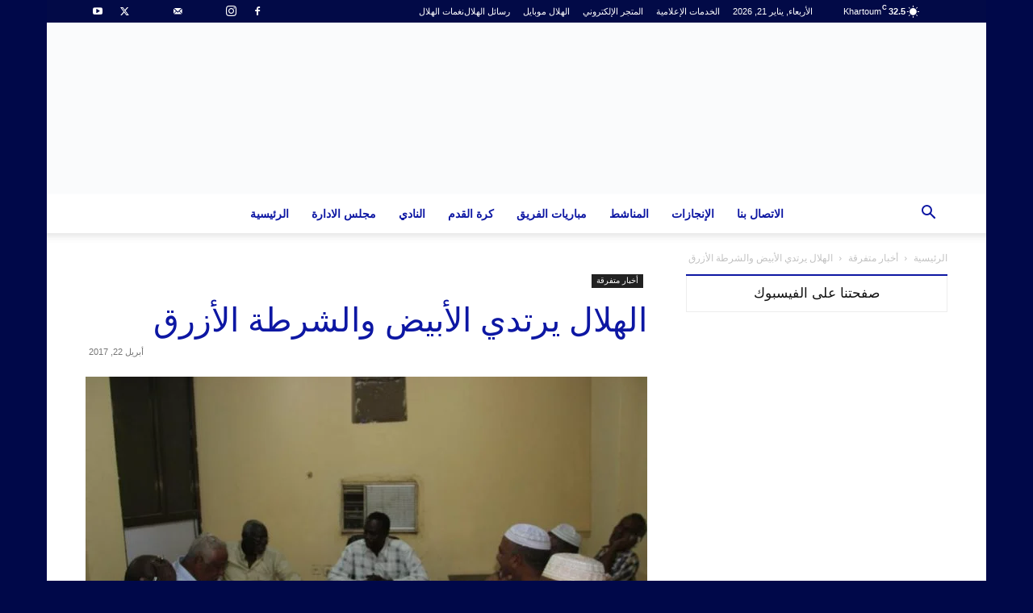

--- FILE ---
content_type: text/html; charset=UTF-8
request_url: https://alhilalsc.com/%D8%A7%D9%84%D9%87%D9%84%D8%A7%D9%84-%D9%8A%D8%B1%D8%AA%D8%AF%D9%8A-%D8%A7%D9%84%D8%A3%D8%A8%D9%8A%D8%B6-%D9%88%D8%A7%D9%84%D8%B4%D8%B1%D8%B7%D8%A9-%D8%A7%D9%84%D8%A3%D8%B2%D8%B1%D9%82/
body_size: 30686
content:
<!doctype html >
<!--[if IE 8]><html class="ie8" lang="en"> <![endif]-->
<!--[if IE 9]><html class="ie9" lang="en"> <![endif]-->
<!--[if gt IE 8]><!--><html dir="rtl" lang="ar"> <!--<![endif]--><head><script data-no-optimize="1">var litespeed_docref=sessionStorage.getItem("litespeed_docref");litespeed_docref&&(Object.defineProperty(document,"referrer",{get:function(){return litespeed_docref}}),sessionStorage.removeItem("litespeed_docref"));</script> <title>الهلال يرتدي الأبيض والشرطة الأزرق | ALHILAL S.C</title><meta charset="UTF-8" /><meta name="viewport" content="width=device-width, initial-scale=1.0"><link rel="pingback" href="https://alhilalsc.com/xmlrpc.php" /><meta name='robots' content='max-image-preview:large' /><link rel="icon" type="image/png" href="https://alhilalsc.com/wp-content/uploads/2025/09/alhilal-logo-white.png"> <script type="litespeed/javascript" data-src="https://www.google.com/recaptcha/api.js?render=6LdE3xUrAAAAAKBMQL_SxbUzATYDhxhYoKtidLuD"></script> <link rel='dns-prefetch' href='//fonts.googleapis.com' /><link rel="alternate" type="application/rss+xml" title="ALHILAL S.C &laquo; الخلاصة" href="https://alhilalsc.com/feed/" /><link rel="alternate" type="application/rss+xml" title="ALHILAL S.C &laquo; خلاصة التعليقات" href="https://alhilalsc.com/comments/feed/" /><link rel="alternate" type="application/rss+xml" title="ALHILAL S.C &laquo; الهلال يرتدي الأبيض والشرطة الأزرق خلاصة التعليقات" href="https://alhilalsc.com/%d8%a7%d9%84%d9%87%d9%84%d8%a7%d9%84-%d9%8a%d8%b1%d8%aa%d8%af%d9%8a-%d8%a7%d9%84%d8%a3%d8%a8%d9%8a%d8%b6-%d9%88%d8%a7%d9%84%d8%b4%d8%b1%d8%b7%d8%a9-%d8%a7%d9%84%d8%a3%d8%b2%d8%b1%d9%82/feed/" /><link rel="alternate" title="oEmbed (JSON)" type="application/json+oembed" href="https://alhilalsc.com/wp-json/oembed/1.0/embed?url=https%3A%2F%2Falhilalsc.com%2F%25d8%25a7%25d9%2584%25d9%2587%25d9%2584%25d8%25a7%25d9%2584-%25d9%258a%25d8%25b1%25d8%25aa%25d8%25af%25d9%258a-%25d8%25a7%25d9%2584%25d8%25a3%25d8%25a8%25d9%258a%25d8%25b6-%25d9%2588%25d8%25a7%25d9%2584%25d8%25b4%25d8%25b1%25d8%25b7%25d8%25a9-%25d8%25a7%25d9%2584%25d8%25a3%25d8%25b2%25d8%25b1%25d9%2582%2F" /><link rel="alternate" title="oEmbed (XML)" type="text/xml+oembed" href="https://alhilalsc.com/wp-json/oembed/1.0/embed?url=https%3A%2F%2Falhilalsc.com%2F%25d8%25a7%25d9%2584%25d9%2587%25d9%2584%25d8%25a7%25d9%2584-%25d9%258a%25d8%25b1%25d8%25aa%25d8%25af%25d9%258a-%25d8%25a7%25d9%2584%25d8%25a3%25d8%25a8%25d9%258a%25d8%25b6-%25d9%2588%25d8%25a7%25d9%2584%25d8%25b4%25d8%25b1%25d8%25b7%25d8%25a9-%25d8%25a7%25d9%2584%25d8%25a3%25d8%25b2%25d8%25b1%25d9%2582%2F&#038;format=xml" /><style id='wp-img-auto-sizes-contain-inline-css' type='text/css'>img:is([sizes=auto i],[sizes^="auto," i]){contain-intrinsic-size:3000px 1500px}
/*# sourceURL=wp-img-auto-sizes-contain-inline-css */</style><link data-optimized="2" rel="stylesheet" href="https://alhilalsc.com/wp-content/litespeed/ucss/a95ce7c4a10d8d854f146cdd275e6fbc.css?ver=370fa" /><style id='global-styles-inline-css' type='text/css'>:root{--wp--preset--aspect-ratio--square: 1;--wp--preset--aspect-ratio--4-3: 4/3;--wp--preset--aspect-ratio--3-4: 3/4;--wp--preset--aspect-ratio--3-2: 3/2;--wp--preset--aspect-ratio--2-3: 2/3;--wp--preset--aspect-ratio--16-9: 16/9;--wp--preset--aspect-ratio--9-16: 9/16;--wp--preset--color--black: #000000;--wp--preset--color--cyan-bluish-gray: #abb8c3;--wp--preset--color--white: #ffffff;--wp--preset--color--pale-pink: #f78da7;--wp--preset--color--vivid-red: #cf2e2e;--wp--preset--color--luminous-vivid-orange: #ff6900;--wp--preset--color--luminous-vivid-amber: #fcb900;--wp--preset--color--light-green-cyan: #7bdcb5;--wp--preset--color--vivid-green-cyan: #00d084;--wp--preset--color--pale-cyan-blue: #8ed1fc;--wp--preset--color--vivid-cyan-blue: #0693e3;--wp--preset--color--vivid-purple: #9b51e0;--wp--preset--gradient--vivid-cyan-blue-to-vivid-purple: linear-gradient(135deg,rgb(6,147,227) 0%,rgb(155,81,224) 100%);--wp--preset--gradient--light-green-cyan-to-vivid-green-cyan: linear-gradient(135deg,rgb(122,220,180) 0%,rgb(0,208,130) 100%);--wp--preset--gradient--luminous-vivid-amber-to-luminous-vivid-orange: linear-gradient(135deg,rgb(252,185,0) 0%,rgb(255,105,0) 100%);--wp--preset--gradient--luminous-vivid-orange-to-vivid-red: linear-gradient(135deg,rgb(255,105,0) 0%,rgb(207,46,46) 100%);--wp--preset--gradient--very-light-gray-to-cyan-bluish-gray: linear-gradient(135deg,rgb(238,238,238) 0%,rgb(169,184,195) 100%);--wp--preset--gradient--cool-to-warm-spectrum: linear-gradient(135deg,rgb(74,234,220) 0%,rgb(151,120,209) 20%,rgb(207,42,186) 40%,rgb(238,44,130) 60%,rgb(251,105,98) 80%,rgb(254,248,76) 100%);--wp--preset--gradient--blush-light-purple: linear-gradient(135deg,rgb(255,206,236) 0%,rgb(152,150,240) 100%);--wp--preset--gradient--blush-bordeaux: linear-gradient(135deg,rgb(254,205,165) 0%,rgb(254,45,45) 50%,rgb(107,0,62) 100%);--wp--preset--gradient--luminous-dusk: linear-gradient(135deg,rgb(255,203,112) 0%,rgb(199,81,192) 50%,rgb(65,88,208) 100%);--wp--preset--gradient--pale-ocean: linear-gradient(135deg,rgb(255,245,203) 0%,rgb(182,227,212) 50%,rgb(51,167,181) 100%);--wp--preset--gradient--electric-grass: linear-gradient(135deg,rgb(202,248,128) 0%,rgb(113,206,126) 100%);--wp--preset--gradient--midnight: linear-gradient(135deg,rgb(2,3,129) 0%,rgb(40,116,252) 100%);--wp--preset--font-size--small: 11px;--wp--preset--font-size--medium: 20px;--wp--preset--font-size--large: 32px;--wp--preset--font-size--x-large: 42px;--wp--preset--font-size--regular: 15px;--wp--preset--font-size--larger: 50px;--wp--preset--spacing--20: 0.44rem;--wp--preset--spacing--30: 0.67rem;--wp--preset--spacing--40: 1rem;--wp--preset--spacing--50: 1.5rem;--wp--preset--spacing--60: 2.25rem;--wp--preset--spacing--70: 3.38rem;--wp--preset--spacing--80: 5.06rem;--wp--preset--shadow--natural: 6px 6px 9px rgba(0, 0, 0, 0.2);--wp--preset--shadow--deep: 12px 12px 50px rgba(0, 0, 0, 0.4);--wp--preset--shadow--sharp: 6px 6px 0px rgba(0, 0, 0, 0.2);--wp--preset--shadow--outlined: 6px 6px 0px -3px rgb(255, 255, 255), 6px 6px rgb(0, 0, 0);--wp--preset--shadow--crisp: 6px 6px 0px rgb(0, 0, 0);}:where(.is-layout-flex){gap: 0.5em;}:where(.is-layout-grid){gap: 0.5em;}body .is-layout-flex{display: flex;}.is-layout-flex{flex-wrap: wrap;align-items: center;}.is-layout-flex > :is(*, div){margin: 0;}body .is-layout-grid{display: grid;}.is-layout-grid > :is(*, div){margin: 0;}:where(.wp-block-columns.is-layout-flex){gap: 2em;}:where(.wp-block-columns.is-layout-grid){gap: 2em;}:where(.wp-block-post-template.is-layout-flex){gap: 1.25em;}:where(.wp-block-post-template.is-layout-grid){gap: 1.25em;}.has-black-color{color: var(--wp--preset--color--black) !important;}.has-cyan-bluish-gray-color{color: var(--wp--preset--color--cyan-bluish-gray) !important;}.has-white-color{color: var(--wp--preset--color--white) !important;}.has-pale-pink-color{color: var(--wp--preset--color--pale-pink) !important;}.has-vivid-red-color{color: var(--wp--preset--color--vivid-red) !important;}.has-luminous-vivid-orange-color{color: var(--wp--preset--color--luminous-vivid-orange) !important;}.has-luminous-vivid-amber-color{color: var(--wp--preset--color--luminous-vivid-amber) !important;}.has-light-green-cyan-color{color: var(--wp--preset--color--light-green-cyan) !important;}.has-vivid-green-cyan-color{color: var(--wp--preset--color--vivid-green-cyan) !important;}.has-pale-cyan-blue-color{color: var(--wp--preset--color--pale-cyan-blue) !important;}.has-vivid-cyan-blue-color{color: var(--wp--preset--color--vivid-cyan-blue) !important;}.has-vivid-purple-color{color: var(--wp--preset--color--vivid-purple) !important;}.has-black-background-color{background-color: var(--wp--preset--color--black) !important;}.has-cyan-bluish-gray-background-color{background-color: var(--wp--preset--color--cyan-bluish-gray) !important;}.has-white-background-color{background-color: var(--wp--preset--color--white) !important;}.has-pale-pink-background-color{background-color: var(--wp--preset--color--pale-pink) !important;}.has-vivid-red-background-color{background-color: var(--wp--preset--color--vivid-red) !important;}.has-luminous-vivid-orange-background-color{background-color: var(--wp--preset--color--luminous-vivid-orange) !important;}.has-luminous-vivid-amber-background-color{background-color: var(--wp--preset--color--luminous-vivid-amber) !important;}.has-light-green-cyan-background-color{background-color: var(--wp--preset--color--light-green-cyan) !important;}.has-vivid-green-cyan-background-color{background-color: var(--wp--preset--color--vivid-green-cyan) !important;}.has-pale-cyan-blue-background-color{background-color: var(--wp--preset--color--pale-cyan-blue) !important;}.has-vivid-cyan-blue-background-color{background-color: var(--wp--preset--color--vivid-cyan-blue) !important;}.has-vivid-purple-background-color{background-color: var(--wp--preset--color--vivid-purple) !important;}.has-black-border-color{border-color: var(--wp--preset--color--black) !important;}.has-cyan-bluish-gray-border-color{border-color: var(--wp--preset--color--cyan-bluish-gray) !important;}.has-white-border-color{border-color: var(--wp--preset--color--white) !important;}.has-pale-pink-border-color{border-color: var(--wp--preset--color--pale-pink) !important;}.has-vivid-red-border-color{border-color: var(--wp--preset--color--vivid-red) !important;}.has-luminous-vivid-orange-border-color{border-color: var(--wp--preset--color--luminous-vivid-orange) !important;}.has-luminous-vivid-amber-border-color{border-color: var(--wp--preset--color--luminous-vivid-amber) !important;}.has-light-green-cyan-border-color{border-color: var(--wp--preset--color--light-green-cyan) !important;}.has-vivid-green-cyan-border-color{border-color: var(--wp--preset--color--vivid-green-cyan) !important;}.has-pale-cyan-blue-border-color{border-color: var(--wp--preset--color--pale-cyan-blue) !important;}.has-vivid-cyan-blue-border-color{border-color: var(--wp--preset--color--vivid-cyan-blue) !important;}.has-vivid-purple-border-color{border-color: var(--wp--preset--color--vivid-purple) !important;}.has-vivid-cyan-blue-to-vivid-purple-gradient-background{background: var(--wp--preset--gradient--vivid-cyan-blue-to-vivid-purple) !important;}.has-light-green-cyan-to-vivid-green-cyan-gradient-background{background: var(--wp--preset--gradient--light-green-cyan-to-vivid-green-cyan) !important;}.has-luminous-vivid-amber-to-luminous-vivid-orange-gradient-background{background: var(--wp--preset--gradient--luminous-vivid-amber-to-luminous-vivid-orange) !important;}.has-luminous-vivid-orange-to-vivid-red-gradient-background{background: var(--wp--preset--gradient--luminous-vivid-orange-to-vivid-red) !important;}.has-very-light-gray-to-cyan-bluish-gray-gradient-background{background: var(--wp--preset--gradient--very-light-gray-to-cyan-bluish-gray) !important;}.has-cool-to-warm-spectrum-gradient-background{background: var(--wp--preset--gradient--cool-to-warm-spectrum) !important;}.has-blush-light-purple-gradient-background{background: var(--wp--preset--gradient--blush-light-purple) !important;}.has-blush-bordeaux-gradient-background{background: var(--wp--preset--gradient--blush-bordeaux) !important;}.has-luminous-dusk-gradient-background{background: var(--wp--preset--gradient--luminous-dusk) !important;}.has-pale-ocean-gradient-background{background: var(--wp--preset--gradient--pale-ocean) !important;}.has-electric-grass-gradient-background{background: var(--wp--preset--gradient--electric-grass) !important;}.has-midnight-gradient-background{background: var(--wp--preset--gradient--midnight) !important;}.has-small-font-size{font-size: var(--wp--preset--font-size--small) !important;}.has-medium-font-size{font-size: var(--wp--preset--font-size--medium) !important;}.has-large-font-size{font-size: var(--wp--preset--font-size--large) !important;}.has-x-large-font-size{font-size: var(--wp--preset--font-size--x-large) !important;}
/*# sourceURL=global-styles-inline-css */</style><style id='classic-theme-styles-inline-css' type='text/css'>/*! This file is auto-generated */
.wp-block-button__link{color:#fff;background-color:#32373c;border-radius:9999px;box-shadow:none;text-decoration:none;padding:calc(.667em + 2px) calc(1.333em + 2px);font-size:1.125em}.wp-block-file__button{background:#32373c;color:#fff;text-decoration:none}
/*# sourceURL=/wp-includes/css/classic-themes.min.css */</style><style id='woocommerce-inline-inline-css' type='text/css'>.woocommerce form .form-row .required { visibility: visible; }
/*# sourceURL=woocommerce-inline-inline-css */</style><style id='td-theme-inline-css' type='text/css'>@media (max-width:767px){.td-header-desktop-wrap{display:none}}@media (min-width:767px){.td-header-mobile-wrap{display:none}}</style><style type="text/css"></style><script type="litespeed/javascript" data-src="https://alhilalsc.com/wp-includes/js/jquery/jquery.min.js" id="jquery-core-js"></script> <script id="wp-util-js-extra" type="litespeed/javascript">var _wpUtilSettings={"ajax":{"url":"/wp-admin/admin-ajax.php"}}</script> <script id="wc-add-to-cart-js-extra" type="litespeed/javascript">var wc_add_to_cart_params={"ajax_url":"/wp-admin/admin-ajax.php","wc_ajax_url":"/?wc-ajax=%%endpoint%%","i18n_view_cart":"\u0639\u0631\u0636 \u0627\u0644\u0633\u0644\u0629","cart_url":"https://alhilalsc.com/cart/","is_cart":"","cart_redirect_after_add":"yes"}</script> <script id="woocommerce-js-extra" type="litespeed/javascript">var woocommerce_params={"ajax_url":"/wp-admin/admin-ajax.php","wc_ajax_url":"/?wc-ajax=%%endpoint%%","i18n_password_show":"\u0639\u0631\u0636 \u0643\u0644\u0645\u0629 \u0627\u0644\u0645\u0631\u0648\u0631","i18n_password_hide":"\u0625\u062e\u0641\u0627\u0621 \u0643\u0644\u0645\u0629 \u0627\u0644\u0645\u0631\u0648\u0631"}</script> <script></script><link rel="https://api.w.org/" href="https://alhilalsc.com/wp-json/" /><link rel="alternate" title="JSON" type="application/json" href="https://alhilalsc.com/wp-json/wp/v2/posts/20876" /><link rel="EditURI" type="application/rsd+xml" title="RSD" href="https://alhilalsc.com/xmlrpc.php?rsd" /><meta name="generator" content="WordPress 6.9" /><meta name="generator" content="SportsPress 2.7.8" /><meta name="generator" content="SportsPress Pro 2.7.8" /><meta name="generator" content="WooCommerce 10.4.3" /><link rel="canonical" href="https://alhilalsc.com/%d8%a7%d9%84%d9%87%d9%84%d8%a7%d9%84-%d9%8a%d8%b1%d8%aa%d8%af%d9%8a-%d8%a7%d9%84%d8%a3%d8%a8%d9%8a%d8%b6-%d9%88%d8%a7%d9%84%d8%b4%d8%b1%d8%b7%d8%a9-%d8%a7%d9%84%d8%a3%d8%b2%d8%b1%d9%82/" /><link rel='shortlink' href='https://alhilalsc.com/?p=20876' /> <script type="litespeed/javascript">window.tdb_global_vars={"wpRestUrl":"https:\/\/alhilalsc.com\/wp-json\/","permalinkStructure":"\/%postname%\/"};window.tdb_p_autoload_vars={"isAjax":!1,"isAdminBarShowing":!1,"autoloadStatus":"off","origPostEditUrl":null}</script> <style id="tdb-global-colors">:root{--accent-color:#fff}</style><noscript><style>.woocommerce-product-gallery{ opacity: 1 !important; }</style></noscript><meta name="generator" content="Powered by WPBakery Page Builder - drag and drop page builder for WordPress."/> <script id="td-generated-header-js" type="litespeed/javascript">var tdBlocksArray=[];function tdBlock(){this.id='';this.block_type=1;this.atts='';this.td_column_number='';this.td_current_page=1;this.post_count=0;this.found_posts=0;this.max_num_pages=0;this.td_filter_value='';this.is_ajax_running=!1;this.td_user_action='';this.header_color='';this.ajax_pagination_infinite_stop=''}(function(){var htmlTag=document.getElementsByTagName("html")[0];if(navigator.userAgent.indexOf("MSIE 10.0")>-1){htmlTag.className+=' ie10'}
if(!!navigator.userAgent.match(/Trident.*rv\:11\./)){htmlTag.className+=' ie11'}
if(navigator.userAgent.indexOf("Edge")>-1){htmlTag.className+=' ieEdge'}
if(/(iPad|iPhone|iPod)/g.test(navigator.userAgent)){htmlTag.className+=' td-md-is-ios'}
var user_agent=navigator.userAgent.toLowerCase();if(user_agent.indexOf("android")>-1){htmlTag.className+=' td-md-is-android'}
if(-1!==navigator.userAgent.indexOf('Mac OS X')){htmlTag.className+=' td-md-is-os-x'}
if(/chrom(e|ium)/.test(navigator.userAgent.toLowerCase())){htmlTag.className+=' td-md-is-chrome'}
if(-1!==navigator.userAgent.indexOf('Firefox')){htmlTag.className+=' td-md-is-firefox'}
if(-1!==navigator.userAgent.indexOf('Safari')&&-1===navigator.userAgent.indexOf('Chrome')){htmlTag.className+=' td-md-is-safari'}
if(-1!==navigator.userAgent.indexOf('IEMobile')){htmlTag.className+=' td-md-is-iemobile'}})();var tdLocalCache={};(function(){"use strict";tdLocalCache={data:{},remove:function(resource_id){delete tdLocalCache.data[resource_id]},exist:function(resource_id){return tdLocalCache.data.hasOwnProperty(resource_id)&&tdLocalCache.data[resource_id]!==null},get:function(resource_id){return tdLocalCache.data[resource_id]},set:function(resource_id,cachedData){tdLocalCache.remove(resource_id);tdLocalCache.data[resource_id]=cachedData}}})();var td_viewport_interval_list=[{"limitBottom":767,"sidebarWidth":228},{"limitBottom":1018,"sidebarWidth":300},{"limitBottom":1140,"sidebarWidth":324}];var td_animation_stack_effect="type0";var tds_animation_stack=!0;var td_animation_stack_specific_selectors=".entry-thumb, img, .td-lazy-img";var td_animation_stack_general_selectors=".td-animation-stack img, .td-animation-stack .entry-thumb, .post img, .td-animation-stack .td-lazy-img";var tdc_is_installed="yes";var tdc_domain_active=!1;var td_ajax_url="https:\/\/alhilalsc.com\/wp-admin\/admin-ajax.php?td_theme_name=Newspaper&v=12.7.3";var td_get_template_directory_uri="https:\/\/alhilalsc.com\/wp-content\/plugins\/td-composer\/legacy\/common";var tds_snap_menu="";var tds_logo_on_sticky="";var tds_header_style="10";var td_please_wait="\u064a\u0631\u062c\u0649 \u0627\u0644\u0627\u0646\u062a\u0638\u0627\u0631 ...";var td_email_user_pass_incorrect="\u0627\u0644\u0645\u0633\u062a\u062e\u062f\u0645 \u0623\u0648 \u0643\u0644\u0645\u0629 \u0627\u0644\u0645\u0631\u0648\u0631 \u063a\u064a\u0631 \u0635\u062d\u064a\u062d\u0629!";var td_email_user_incorrect="\u0627\u0644\u0628\u0631\u064a\u062f \u0627\u0644\u0625\u0644\u0643\u062a\u0631\u0648\u0646\u064a \u0623\u0648 \u0627\u0633\u0645 \u0627\u0644\u0645\u0633\u062a\u062e\u062f\u0645 \u063a\u064a\u0631 \u0635\u062d\u064a\u062d!";var td_email_incorrect="\u0627\u0644\u0628\u0631\u064a\u062f \u0627\u0644\u0625\u0644\u0643\u062a\u0631\u0648\u0646\u064a \u063a\u064a\u0631 \u0635\u062d\u064a\u062d!";var td_user_incorrect="Username incorrect!";var td_email_user_empty="Email or username empty!";var td_pass_empty="Pass empty!";var td_pass_pattern_incorrect="Invalid Pass Pattern!";var td_retype_pass_incorrect="Retyped Pass incorrect!";var tds_more_articles_on_post_enable="";var tds_more_articles_on_post_time_to_wait="";var tds_more_articles_on_post_pages_distance_from_top=0;var tds_captcha="show";var tds_theme_color_site_wide="#0d17a3";var tds_smart_sidebar="enabled";var tdThemeName="Newspaper";var tdThemeNameWl="Newspaper";var td_magnific_popup_translation_tPrev="\u0627\u0644\u0633\u0627\u0628\u0642 (\u0645\u0646 \u0627\u0644\u064a\u0633\u0627\u0631 \u0645\u0641\u062a\u0627\u062d \u0627\u0644\u0633\u0647\u0645)";var td_magnific_popup_translation_tNext="\u0627\u0644\u062a\u0627\u0644\u064a (\u0627\u0644\u0635\u062d\u064a\u062d \u0645\u0641\u062a\u0627\u062d \u0627\u0644\u0633\u0647\u0645)";var td_magnific_popup_translation_tCounter="%curr% \u0645\u0646 %total%";var td_magnific_popup_translation_ajax_tError="\u0627\u0644\u0645\u062d\u062a\u0648\u0649 \u0645\u0646 %url% \u0644\u0627 \u064a\u0645\u0643\u0646 \u062a\u062d\u0645\u064a\u0644.";var td_magnific_popup_translation_image_tError="\u0644\u0627 \u064a\u0645\u0643\u0646 \u062a\u062d\u0645\u064a\u0644 \u0635\u0648\u0631\u0629 #%curr%.";var tdBlockNonce="e1e288c550";var tdMobileMenu="enabled";var tdMobileSearch="enabled";var tdDateNamesI18n={"month_names":["\u064a\u0646\u0627\u064a\u0631","\u0641\u0628\u0631\u0627\u064a\u0631","\u0645\u0627\u0631\u0633","\u0623\u0628\u0631\u064a\u0644","\u0645\u0627\u064a\u0648","\u064a\u0648\u0646\u064a\u0648","\u064a\u0648\u0644\u064a\u0648","\u0623\u063a\u0633\u0637\u0633","\u0633\u0628\u062a\u0645\u0628\u0631","\u0623\u0643\u062a\u0648\u0628\u0631","\u0646\u0648\u0641\u0645\u0628\u0631","\u062f\u064a\u0633\u0645\u0628\u0631"],"month_names_short":["\u064a\u0646\u0627\u064a\u0631","\u0641\u0628\u0631\u0627\u064a\u0631","\u0645\u0627\u0631\u0633","\u0623\u0628\u0631\u064a\u0644","\u0645\u0627\u064a\u0648","\u064a\u0648\u0646\u064a\u0648","\u064a\u0648\u0644\u064a\u0648","\u0623\u063a\u0633\u0637\u0633","\u0633\u0628\u062a\u0645\u0628\u0631","\u0623\u0643\u062a\u0648\u0628\u0631","\u0646\u0648\u0641\u0645\u0628\u0631","\u062f\u064a\u0633\u0645\u0628\u0631"],"day_names":["\u0627\u0644\u0623\u062d\u062f","\u0627\u0644\u0625\u062b\u0646\u064a\u0646","\u0627\u0644\u062b\u0644\u0627\u062b\u0627\u0621","\u0627\u0644\u0623\u0631\u0628\u0639\u0627\u0621","\u0627\u0644\u062e\u0645\u064a\u0633","\u0627\u0644\u062c\u0645\u0639\u0629","\u0627\u0644\u0633\u0628\u062a"],"day_names_short":["\u0627\u0644\u0623\u062d\u062f","\u0627\u0644\u0623\u062b\u0646\u064a\u0646","\u0627\u0644\u062b\u0644\u0627\u062b\u0627\u0621","\u0627\u0644\u0623\u0631\u0628\u0639\u0627\u0621","\u0627\u0644\u062e\u0645\u064a\u0633","\u0627\u0644\u062c\u0645\u0639\u0629","\u0627\u0644\u0633\u0628\u062a"]};var tdb_modal_confirm="Save";var tdb_modal_cancel="Cancel";var tdb_modal_confirm_alt="Yes";var tdb_modal_cancel_alt="No";var td_deploy_mode="deploy";var td_ad_background_click_link="";var td_ad_background_click_target="_blank"</script> <style>.td-page-content .widgettitle{color:#fff}.td_module_wrap .td-image-wrap:before{content:'';position:absolute;top:0;left:0;width:100%;height:100%;background-image:url(https://alhilalsc.com/wp-content/uploads/2021/08/IMG-20210827-WA00022.png.webp);background-repeat:no-repeat;background-size:cover;background-position:center;z-index:-1}:root{--td_excl_label:'حصري';--td_theme_color:#0d17a3;--td_slider_text:rgba(13,23,163,0.7);--td_mobile_menu_color:#0d17a3;--td_mobile_gradient_one_mob:#0d17a3;--td_mobile_gradient_two_mob:#4566f9;--td_page_title_color:#0d17a3;--td_page_h_color:#0d17a3}.td-header-style-12 .td-header-menu-wrap-full,.td-header-style-12 .td-affix,.td-grid-style-1.td-hover-1 .td-big-grid-post:hover .td-post-category,.td-grid-style-5.td-hover-1 .td-big-grid-post:hover .td-post-category,.td_category_template_3 .td-current-sub-category,.td_category_template_8 .td-category-header .td-category a.td-current-sub-category,.td_category_template_4 .td-category-siblings .td-category a:hover,.td_block_big_grid_9.td-grid-style-1 .td-post-category,.td_block_big_grid_9.td-grid-style-5 .td-post-category,.td-grid-style-6.td-hover-1 .td-module-thumb:after,.tdm-menu-active-style5 .td-header-menu-wrap .sf-menu>.current-menu-item>a,.tdm-menu-active-style5 .td-header-menu-wrap .sf-menu>.current-menu-ancestor>a,.tdm-menu-active-style5 .td-header-menu-wrap .sf-menu>.current-category-ancestor>a,.tdm-menu-active-style5 .td-header-menu-wrap .sf-menu>li>a:hover,.tdm-menu-active-style5 .td-header-menu-wrap .sf-menu>.sfHover>a{background-color:#0d17a3}.td_mega_menu_sub_cats .cur-sub-cat,.td-mega-span h3 a:hover,.td_mod_mega_menu:hover .entry-title a,.header-search-wrap .result-msg a:hover,.td-header-top-menu .td-drop-down-search .td_module_wrap:hover .entry-title a,.td-header-top-menu .td-icon-search:hover,.td-header-wrap .result-msg a:hover,.top-header-menu li a:hover,.top-header-menu .current-menu-item>a,.top-header-menu .current-menu-ancestor>a,.top-header-menu .current-category-ancestor>a,.td-social-icon-wrap>a:hover,.td-header-sp-top-widget .td-social-icon-wrap a:hover,.td_mod_related_posts:hover h3>a,.td-post-template-11 .td-related-title .td-related-left:hover,.td-post-template-11 .td-related-title .td-related-right:hover,.td-post-template-11 .td-related-title .td-cur-simple-item,.td-post-template-11 .td_block_related_posts .td-next-prev-wrap a:hover,.td-category-header .td-pulldown-category-filter-link:hover,.td-category-siblings .td-subcat-dropdown a:hover,.td-category-siblings .td-subcat-dropdown a.td-current-sub-category,.footer-text-wrap .footer-email-wrap a,.footer-social-wrap a:hover,.td_module_17 .td-read-more a:hover,.td_module_18 .td-read-more a:hover,.td_module_19 .td-post-author-name a:hover,.td-pulldown-syle-2 .td-subcat-dropdown:hover .td-subcat-more span,.td-pulldown-syle-2 .td-subcat-dropdown:hover .td-subcat-more i,.td-pulldown-syle-3 .td-subcat-dropdown:hover .td-subcat-more span,.td-pulldown-syle-3 .td-subcat-dropdown:hover .td-subcat-more i,.tdm-menu-active-style3 .tdm-header.td-header-wrap .sf-menu>.current-category-ancestor>a,.tdm-menu-active-style3 .tdm-header.td-header-wrap .sf-menu>.current-menu-ancestor>a,.tdm-menu-active-style3 .tdm-header.td-header-wrap .sf-menu>.current-menu-item>a,.tdm-menu-active-style3 .tdm-header.td-header-wrap .sf-menu>.sfHover>a,.tdm-menu-active-style3 .tdm-header.td-header-wrap .sf-menu>li>a:hover{color:#0d17a3}.td-mega-menu-page .wpb_content_element ul li a:hover,.td-theme-wrap .td-aj-search-results .td_module_wrap:hover .entry-title a,.td-theme-wrap .header-search-wrap .result-msg a:hover{color:#0d17a3!important}.td_category_template_8 .td-category-header .td-category a.td-current-sub-category,.td_category_template_4 .td-category-siblings .td-category a:hover,.tdm-menu-active-style4 .tdm-header .sf-menu>.current-menu-item>a,.tdm-menu-active-style4 .tdm-header .sf-menu>.current-menu-ancestor>a,.tdm-menu-active-style4 .tdm-header .sf-menu>.current-category-ancestor>a,.tdm-menu-active-style4 .tdm-header .sf-menu>li>a:hover,.tdm-menu-active-style4 .tdm-header .sf-menu>.sfHover>a{border-color:#0d17a3}.td-header-wrap .td-header-top-menu-full,.td-header-wrap .top-header-menu .sub-menu,.tdm-header-style-1.td-header-wrap .td-header-top-menu-full,.tdm-header-style-1.td-header-wrap .top-header-menu .sub-menu,.tdm-header-style-2.td-header-wrap .td-header-top-menu-full,.tdm-header-style-2.td-header-wrap .top-header-menu .sub-menu,.tdm-header-style-3.td-header-wrap .td-header-top-menu-full,.tdm-header-style-3.td-header-wrap .top-header-menu .sub-menu{background-color:#020a47}.td-header-style-8 .td-header-top-menu-full{background-color:transparent}.td-header-style-8 .td-header-top-menu-full .td-header-top-menu{background-color:#020a47;padding-left:15px;padding-right:15px}.td-header-wrap .td-header-top-menu-full .td-header-top-menu,.td-header-wrap .td-header-top-menu-full{border-bottom:none}.td-header-top-menu,.td-header-top-menu a,.td-header-wrap .td-header-top-menu-full .td-header-top-menu,.td-header-wrap .td-header-top-menu-full a,.td-header-style-8 .td-header-top-menu,.td-header-style-8 .td-header-top-menu a,.td-header-top-menu .td-drop-down-search .entry-title a{color:#ffffff}.top-header-menu .current-menu-item>a,.top-header-menu .current-menu-ancestor>a,.top-header-menu .current-category-ancestor>a,.top-header-menu li a:hover,.td-header-sp-top-widget .td-icon-search:hover{color:#a9e1e5}.td-header-wrap .td-header-sp-top-widget .td-icon-font,.td-header-style-7 .td-header-top-menu .td-social-icon-wrap .td-icon-font{color:#ffffff}.td-header-wrap .td-header-sp-top-widget i.td-icon-font:hover{color:#a9e1e5}.sf-menu>.current-menu-item>a:after,.sf-menu>.current-menu-ancestor>a:after,.sf-menu>.current-category-ancestor>a:after,.sf-menu>li:hover>a:after,.sf-menu>.sfHover>a:after,.td_block_mega_menu .td-next-prev-wrap a:hover,.td-mega-span .td-post-category:hover,.td-header-wrap .black-menu .sf-menu>li>a:hover,.td-header-wrap .black-menu .sf-menu>.current-menu-ancestor>a,.td-header-wrap .black-menu .sf-menu>.sfHover>a,.td-header-wrap .black-menu .sf-menu>.current-menu-item>a,.td-header-wrap .black-menu .sf-menu>.current-menu-ancestor>a,.td-header-wrap .black-menu .sf-menu>.current-category-ancestor>a,.tdm-menu-active-style5 .tdm-header .td-header-menu-wrap .sf-menu>.current-menu-item>a,.tdm-menu-active-style5 .tdm-header .td-header-menu-wrap .sf-menu>.current-menu-ancestor>a,.tdm-menu-active-style5 .tdm-header .td-header-menu-wrap .sf-menu>.current-category-ancestor>a,.tdm-menu-active-style5 .tdm-header .td-header-menu-wrap .sf-menu>li>a:hover,.tdm-menu-active-style5 .tdm-header .td-header-menu-wrap .sf-menu>.sfHover>a{background-color:#0e0a75}.td_block_mega_menu .td-next-prev-wrap a:hover,.tdm-menu-active-style4 .tdm-header .sf-menu>.current-menu-item>a,.tdm-menu-active-style4 .tdm-header .sf-menu>.current-menu-ancestor>a,.tdm-menu-active-style4 .tdm-header .sf-menu>.current-category-ancestor>a,.tdm-menu-active-style4 .tdm-header .sf-menu>li>a:hover,.tdm-menu-active-style4 .tdm-header .sf-menu>.sfHover>a{border-color:#0e0a75}.header-search-wrap .td-drop-down-search:before{border-color:transparent transparent #0e0a75 transparent}.td_mega_menu_sub_cats .cur-sub-cat,.td_mod_mega_menu:hover .entry-title a,.td-theme-wrap .sf-menu ul .td-menu-item>a:hover,.td-theme-wrap .sf-menu ul .sfHover>a,.td-theme-wrap .sf-menu ul .current-menu-ancestor>a,.td-theme-wrap .sf-menu ul .current-category-ancestor>a,.td-theme-wrap .sf-menu ul .current-menu-item>a,.tdm-menu-active-style3 .tdm-header.td-header-wrap .sf-menu>.current-menu-item>a,.tdm-menu-active-style3 .tdm-header.td-header-wrap .sf-menu>.current-menu-ancestor>a,.tdm-menu-active-style3 .tdm-header.td-header-wrap .sf-menu>.current-category-ancestor>a,.tdm-menu-active-style3 .tdm-header.td-header-wrap .sf-menu>li>a:hover,.tdm-menu-active-style3 .tdm-header.td-header-wrap .sf-menu>.sfHover>a{color:#0e0a75}.td-header-wrap .td-header-menu-wrap .sf-menu>li>a,.td-header-wrap .td-header-menu-social .td-social-icon-wrap a,.td-header-style-4 .td-header-menu-social .td-social-icon-wrap i,.td-header-style-5 .td-header-menu-social .td-social-icon-wrap i,.td-header-style-6 .td-header-menu-social .td-social-icon-wrap i,.td-header-style-12 .td-header-menu-social .td-social-icon-wrap i,.td-header-wrap .header-search-wrap #td-header-search-button .td-icon-search{color:#0d17a3}.td-header-wrap .td-header-menu-social+.td-search-wrapper #td-header-search-button:before{background-color:#0d17a3}.td-theme-wrap .sf-menu .td-normal-menu .sub-menu .td-menu-item>a{color:#0d17a3}.td-theme-wrap .sf-menu .td-normal-menu .td-menu-item>a:hover,.td-theme-wrap .sf-menu .td-normal-menu .sfHover>a,.td-theme-wrap .sf-menu .td-normal-menu .current-menu-ancestor>a,.td-theme-wrap .sf-menu .td-normal-menu .current-category-ancestor>a,.td-theme-wrap .sf-menu .td-normal-menu .current-menu-item>a{background-color:#7fbfff}.td-theme-wrap .sf-menu .td-normal-menu .td-menu-item>a:hover,.td-theme-wrap .sf-menu .td-normal-menu .sfHover>a,.td-theme-wrap .sf-menu .td-normal-menu .current-menu-ancestor>a,.td-theme-wrap .sf-menu .td-normal-menu .current-category-ancestor>a,.td-theme-wrap .sf-menu .td-normal-menu .current-menu-item>a{color:#000000}.td-footer-wrapper,.td-footer-wrapper .td_block_template_7 .td-block-title>*,.td-footer-wrapper .td_block_template_17 .td-block-title,.td-footer-wrapper .td-block-title-wrap .td-wrapper-pulldown-filter{background-color:#00179e}.td-sub-footer-container{background-color:#04046b}.td-sub-footer-container,.td-subfooter-menu li a{color:#f7f7f7}.td-subfooter-menu li a:hover{color:#4cbdff}.td-footer-wrapper .block-title>span,.td-footer-wrapper .block-title>a,.td-footer-wrapper .widgettitle,.td-theme-wrap .td-footer-wrapper .td-container .td-block-title>*,.td-theme-wrap .td-footer-wrapper .td_block_template_6 .td-block-title:before{color:#ffffff}.td-footer-wrapper::before{background-image:url('https://alhilalsc.com/wp-content/uploads/2021/08/dusty-blue-background-images-free-download-pngmagic-1-1-300x238.jpg.webp')}.td-footer-wrapper::before{background-size:cover}.post .td-post-header .entry-title{color:#0d17a3}.td_module_15 .entry-title a{color:#0d17a3}.td-post-content h1,.td-post-content h2,.td-post-content h3,.td-post-content h4,.td-post-content h5,.td-post-content h6{color:#0d17a3}.td-sub-footer-menu ul li a{font-family:Geneva,"Lucida Sans","Lucida Grande","Lucida Sans Unicode",Verdana,sans-serif}body{background-color:#000849}.td-page-content .widgettitle{color:#fff}.td_module_wrap .td-image-wrap:before{content:'';position:absolute;top:0;left:0;width:100%;height:100%;background-image:url(https://alhilalsc.com/wp-content/uploads/2021/08/IMG-20210827-WA00022.png.webp);background-repeat:no-repeat;background-size:cover;background-position:center;z-index:-1}:root{--td_excl_label:'حصري';--td_theme_color:#0d17a3;--td_slider_text:rgba(13,23,163,0.7);--td_mobile_menu_color:#0d17a3;--td_mobile_gradient_one_mob:#0d17a3;--td_mobile_gradient_two_mob:#4566f9;--td_page_title_color:#0d17a3;--td_page_h_color:#0d17a3}.td-header-style-12 .td-header-menu-wrap-full,.td-header-style-12 .td-affix,.td-grid-style-1.td-hover-1 .td-big-grid-post:hover .td-post-category,.td-grid-style-5.td-hover-1 .td-big-grid-post:hover .td-post-category,.td_category_template_3 .td-current-sub-category,.td_category_template_8 .td-category-header .td-category a.td-current-sub-category,.td_category_template_4 .td-category-siblings .td-category a:hover,.td_block_big_grid_9.td-grid-style-1 .td-post-category,.td_block_big_grid_9.td-grid-style-5 .td-post-category,.td-grid-style-6.td-hover-1 .td-module-thumb:after,.tdm-menu-active-style5 .td-header-menu-wrap .sf-menu>.current-menu-item>a,.tdm-menu-active-style5 .td-header-menu-wrap .sf-menu>.current-menu-ancestor>a,.tdm-menu-active-style5 .td-header-menu-wrap .sf-menu>.current-category-ancestor>a,.tdm-menu-active-style5 .td-header-menu-wrap .sf-menu>li>a:hover,.tdm-menu-active-style5 .td-header-menu-wrap .sf-menu>.sfHover>a{background-color:#0d17a3}.td_mega_menu_sub_cats .cur-sub-cat,.td-mega-span h3 a:hover,.td_mod_mega_menu:hover .entry-title a,.header-search-wrap .result-msg a:hover,.td-header-top-menu .td-drop-down-search .td_module_wrap:hover .entry-title a,.td-header-top-menu .td-icon-search:hover,.td-header-wrap .result-msg a:hover,.top-header-menu li a:hover,.top-header-menu .current-menu-item>a,.top-header-menu .current-menu-ancestor>a,.top-header-menu .current-category-ancestor>a,.td-social-icon-wrap>a:hover,.td-header-sp-top-widget .td-social-icon-wrap a:hover,.td_mod_related_posts:hover h3>a,.td-post-template-11 .td-related-title .td-related-left:hover,.td-post-template-11 .td-related-title .td-related-right:hover,.td-post-template-11 .td-related-title .td-cur-simple-item,.td-post-template-11 .td_block_related_posts .td-next-prev-wrap a:hover,.td-category-header .td-pulldown-category-filter-link:hover,.td-category-siblings .td-subcat-dropdown a:hover,.td-category-siblings .td-subcat-dropdown a.td-current-sub-category,.footer-text-wrap .footer-email-wrap a,.footer-social-wrap a:hover,.td_module_17 .td-read-more a:hover,.td_module_18 .td-read-more a:hover,.td_module_19 .td-post-author-name a:hover,.td-pulldown-syle-2 .td-subcat-dropdown:hover .td-subcat-more span,.td-pulldown-syle-2 .td-subcat-dropdown:hover .td-subcat-more i,.td-pulldown-syle-3 .td-subcat-dropdown:hover .td-subcat-more span,.td-pulldown-syle-3 .td-subcat-dropdown:hover .td-subcat-more i,.tdm-menu-active-style3 .tdm-header.td-header-wrap .sf-menu>.current-category-ancestor>a,.tdm-menu-active-style3 .tdm-header.td-header-wrap .sf-menu>.current-menu-ancestor>a,.tdm-menu-active-style3 .tdm-header.td-header-wrap .sf-menu>.current-menu-item>a,.tdm-menu-active-style3 .tdm-header.td-header-wrap .sf-menu>.sfHover>a,.tdm-menu-active-style3 .tdm-header.td-header-wrap .sf-menu>li>a:hover{color:#0d17a3}.td-mega-menu-page .wpb_content_element ul li a:hover,.td-theme-wrap .td-aj-search-results .td_module_wrap:hover .entry-title a,.td-theme-wrap .header-search-wrap .result-msg a:hover{color:#0d17a3!important}.td_category_template_8 .td-category-header .td-category a.td-current-sub-category,.td_category_template_4 .td-category-siblings .td-category a:hover,.tdm-menu-active-style4 .tdm-header .sf-menu>.current-menu-item>a,.tdm-menu-active-style4 .tdm-header .sf-menu>.current-menu-ancestor>a,.tdm-menu-active-style4 .tdm-header .sf-menu>.current-category-ancestor>a,.tdm-menu-active-style4 .tdm-header .sf-menu>li>a:hover,.tdm-menu-active-style4 .tdm-header .sf-menu>.sfHover>a{border-color:#0d17a3}.td-header-wrap .td-header-top-menu-full,.td-header-wrap .top-header-menu .sub-menu,.tdm-header-style-1.td-header-wrap .td-header-top-menu-full,.tdm-header-style-1.td-header-wrap .top-header-menu .sub-menu,.tdm-header-style-2.td-header-wrap .td-header-top-menu-full,.tdm-header-style-2.td-header-wrap .top-header-menu .sub-menu,.tdm-header-style-3.td-header-wrap .td-header-top-menu-full,.tdm-header-style-3.td-header-wrap .top-header-menu .sub-menu{background-color:#020a47}.td-header-style-8 .td-header-top-menu-full{background-color:transparent}.td-header-style-8 .td-header-top-menu-full .td-header-top-menu{background-color:#020a47;padding-left:15px;padding-right:15px}.td-header-wrap .td-header-top-menu-full .td-header-top-menu,.td-header-wrap .td-header-top-menu-full{border-bottom:none}.td-header-top-menu,.td-header-top-menu a,.td-header-wrap .td-header-top-menu-full .td-header-top-menu,.td-header-wrap .td-header-top-menu-full a,.td-header-style-8 .td-header-top-menu,.td-header-style-8 .td-header-top-menu a,.td-header-top-menu .td-drop-down-search .entry-title a{color:#ffffff}.top-header-menu .current-menu-item>a,.top-header-menu .current-menu-ancestor>a,.top-header-menu .current-category-ancestor>a,.top-header-menu li a:hover,.td-header-sp-top-widget .td-icon-search:hover{color:#a9e1e5}.td-header-wrap .td-header-sp-top-widget .td-icon-font,.td-header-style-7 .td-header-top-menu .td-social-icon-wrap .td-icon-font{color:#ffffff}.td-header-wrap .td-header-sp-top-widget i.td-icon-font:hover{color:#a9e1e5}.sf-menu>.current-menu-item>a:after,.sf-menu>.current-menu-ancestor>a:after,.sf-menu>.current-category-ancestor>a:after,.sf-menu>li:hover>a:after,.sf-menu>.sfHover>a:after,.td_block_mega_menu .td-next-prev-wrap a:hover,.td-mega-span .td-post-category:hover,.td-header-wrap .black-menu .sf-menu>li>a:hover,.td-header-wrap .black-menu .sf-menu>.current-menu-ancestor>a,.td-header-wrap .black-menu .sf-menu>.sfHover>a,.td-header-wrap .black-menu .sf-menu>.current-menu-item>a,.td-header-wrap .black-menu .sf-menu>.current-menu-ancestor>a,.td-header-wrap .black-menu .sf-menu>.current-category-ancestor>a,.tdm-menu-active-style5 .tdm-header .td-header-menu-wrap .sf-menu>.current-menu-item>a,.tdm-menu-active-style5 .tdm-header .td-header-menu-wrap .sf-menu>.current-menu-ancestor>a,.tdm-menu-active-style5 .tdm-header .td-header-menu-wrap .sf-menu>.current-category-ancestor>a,.tdm-menu-active-style5 .tdm-header .td-header-menu-wrap .sf-menu>li>a:hover,.tdm-menu-active-style5 .tdm-header .td-header-menu-wrap .sf-menu>.sfHover>a{background-color:#0e0a75}.td_block_mega_menu .td-next-prev-wrap a:hover,.tdm-menu-active-style4 .tdm-header .sf-menu>.current-menu-item>a,.tdm-menu-active-style4 .tdm-header .sf-menu>.current-menu-ancestor>a,.tdm-menu-active-style4 .tdm-header .sf-menu>.current-category-ancestor>a,.tdm-menu-active-style4 .tdm-header .sf-menu>li>a:hover,.tdm-menu-active-style4 .tdm-header .sf-menu>.sfHover>a{border-color:#0e0a75}.header-search-wrap .td-drop-down-search:before{border-color:transparent transparent #0e0a75 transparent}.td_mega_menu_sub_cats .cur-sub-cat,.td_mod_mega_menu:hover .entry-title a,.td-theme-wrap .sf-menu ul .td-menu-item>a:hover,.td-theme-wrap .sf-menu ul .sfHover>a,.td-theme-wrap .sf-menu ul .current-menu-ancestor>a,.td-theme-wrap .sf-menu ul .current-category-ancestor>a,.td-theme-wrap .sf-menu ul .current-menu-item>a,.tdm-menu-active-style3 .tdm-header.td-header-wrap .sf-menu>.current-menu-item>a,.tdm-menu-active-style3 .tdm-header.td-header-wrap .sf-menu>.current-menu-ancestor>a,.tdm-menu-active-style3 .tdm-header.td-header-wrap .sf-menu>.current-category-ancestor>a,.tdm-menu-active-style3 .tdm-header.td-header-wrap .sf-menu>li>a:hover,.tdm-menu-active-style3 .tdm-header.td-header-wrap .sf-menu>.sfHover>a{color:#0e0a75}.td-header-wrap .td-header-menu-wrap .sf-menu>li>a,.td-header-wrap .td-header-menu-social .td-social-icon-wrap a,.td-header-style-4 .td-header-menu-social .td-social-icon-wrap i,.td-header-style-5 .td-header-menu-social .td-social-icon-wrap i,.td-header-style-6 .td-header-menu-social .td-social-icon-wrap i,.td-header-style-12 .td-header-menu-social .td-social-icon-wrap i,.td-header-wrap .header-search-wrap #td-header-search-button .td-icon-search{color:#0d17a3}.td-header-wrap .td-header-menu-social+.td-search-wrapper #td-header-search-button:before{background-color:#0d17a3}.td-theme-wrap .sf-menu .td-normal-menu .sub-menu .td-menu-item>a{color:#0d17a3}.td-theme-wrap .sf-menu .td-normal-menu .td-menu-item>a:hover,.td-theme-wrap .sf-menu .td-normal-menu .sfHover>a,.td-theme-wrap .sf-menu .td-normal-menu .current-menu-ancestor>a,.td-theme-wrap .sf-menu .td-normal-menu .current-category-ancestor>a,.td-theme-wrap .sf-menu .td-normal-menu .current-menu-item>a{background-color:#7fbfff}.td-theme-wrap .sf-menu .td-normal-menu .td-menu-item>a:hover,.td-theme-wrap .sf-menu .td-normal-menu .sfHover>a,.td-theme-wrap .sf-menu .td-normal-menu .current-menu-ancestor>a,.td-theme-wrap .sf-menu .td-normal-menu .current-category-ancestor>a,.td-theme-wrap .sf-menu .td-normal-menu .current-menu-item>a{color:#000000}.td-footer-wrapper,.td-footer-wrapper .td_block_template_7 .td-block-title>*,.td-footer-wrapper .td_block_template_17 .td-block-title,.td-footer-wrapper .td-block-title-wrap .td-wrapper-pulldown-filter{background-color:#00179e}.td-sub-footer-container{background-color:#04046b}.td-sub-footer-container,.td-subfooter-menu li a{color:#f7f7f7}.td-subfooter-menu li a:hover{color:#4cbdff}.td-footer-wrapper .block-title>span,.td-footer-wrapper .block-title>a,.td-footer-wrapper .widgettitle,.td-theme-wrap .td-footer-wrapper .td-container .td-block-title>*,.td-theme-wrap .td-footer-wrapper .td_block_template_6 .td-block-title:before{color:#ffffff}.td-footer-wrapper::before{background-image:url('https://alhilalsc.com/wp-content/uploads/2021/08/dusty-blue-background-images-free-download-pngmagic-1-1-300x238.jpg.webp')}.td-footer-wrapper::before{background-size:cover}.post .td-post-header .entry-title{color:#0d17a3}.td_module_15 .entry-title a{color:#0d17a3}.td-post-content h1,.td-post-content h2,.td-post-content h3,.td-post-content h4,.td-post-content h5,.td-post-content h6{color:#0d17a3}.td-sub-footer-menu ul li a{font-family:Geneva,"Lucida Sans","Lucida Grande","Lucida Sans Unicode",Verdana,sans-serif}</style> <script type="application/ld+json">{
        "@context": "https://schema.org",
        "@type": "BreadcrumbList",
        "itemListElement": [
            {
                "@type": "ListItem",
                "position": 1,
                "item": {
                    "@type": "WebSite",
                    "@id": "https://alhilalsc.com/",
                    "name": "الرئيسية"
                }
            },
            {
                "@type": "ListItem",
                "position": 2,
                    "item": {
                    "@type": "WebPage",
                    "@id": "https://alhilalsc.com/category/%d8%a3%d8%ae%d8%a8%d8%a7%d8%b1-%d9%85%d8%aa%d9%81%d8%b1%d9%82%d8%a9/",
                    "name": "أخبار متفرقة"
                }
            }
            ,{
                "@type": "ListItem",
                "position": 3,
                    "item": {
                    "@type": "WebPage",
                    "@id": "https://alhilalsc.com/%d8%a7%d9%84%d9%87%d9%84%d8%a7%d9%84-%d9%8a%d8%b1%d8%aa%d8%af%d9%8a-%d8%a7%d9%84%d8%a3%d8%a8%d9%8a%d8%b6-%d9%88%d8%a7%d9%84%d8%b4%d8%b1%d8%b7%d8%a9-%d8%a7%d9%84%d8%a3%d8%b2%d8%b1%d9%82/",
                    "name": "الهلال يرتدي الأبيض والشرطة الأزرق"                                
                }
            }    
        ]
    }</script> <link rel="icon" href="https://alhilalsc.com/wp-content/uploads/2021/09/cropped-alhilal-logo-new-32x32.png" sizes="32x32" /><link rel="icon" href="https://alhilalsc.com/wp-content/uploads/2021/09/cropped-alhilal-logo-new-192x192.png" sizes="192x192" /><link rel="apple-touch-icon" href="https://alhilalsc.com/wp-content/uploads/2021/09/cropped-alhilal-logo-new-180x180.png" /><meta name="msapplication-TileImage" content="https://alhilalsc.com/wp-content/uploads/2021/09/cropped-alhilal-logo-new-270x270.png" /><style>.tdm-btn-style1{background-color:#0d17a3}.tdm-btn-style2:before{border-color:#0d17a3}.tdm-btn-style2{color:#0d17a3}.tdm-btn-style3{-webkit-box-shadow:0 2px 16px #0d17a3;-moz-box-shadow:0 2px 16px #0d17a3;box-shadow:0 2px 16px #0d17a3}.tdm-btn-style3:hover{-webkit-box-shadow:0 4px 26px #0d17a3;-moz-box-shadow:0 4px 26px #0d17a3;box-shadow:0 4px 26px #0d17a3}</style><noscript><style>.wpb_animate_when_almost_visible { opacity: 1; }</style></noscript><style id="tdw-css-placeholder"></style></head><body class="rtl wp-singular post-template-default single single-post postid-20876 single-format-standard wp-theme-Newspaper wp-child-theme-Newspaper-child theme-Newspaper td-standard-pack woocommerce-no-js td-woo-variation-switches ---- global-block-template-15 wpb-js-composer js-comp-ver-8.7.2 vc_responsive td-animation-stack-type0 td-boxed-layout" itemscope="itemscope" itemtype="https://schema.org/WebPage"><div class="td-scroll-up" data-style="style1"><i class="td-icon-menu-up"></i></div><div class="td-menu-background" style="visibility:hidden"></div><div id="td-mobile-nav" style="visibility:hidden"><div class="td-mobile-container"><div class="td-menu-socials-wrap"><div class="td-menu-socials">
<span class="td-social-icon-wrap">
<a target="_blank" href="https://www.facebook.com/alhilalsc.official/" title="Facebook">
<i class="td-icon-font td-icon-facebook"></i>
<span style="display: none">Facebook</span>
</a>
</span>
<span class="td-social-icon-wrap">
<a target="_blank" href="https://www.instagram.com/alhilal_sc" title="Instagram">
<i class="td-icon-font td-icon-instagram"></i>
<span style="display: none">Instagram</span>
</a>
</span>
<span class="td-social-icon-wrap">
<a target="_blank" href="https://www.linkedin.com/company/alhilal-sc" title="Linkedin">
<i class="td-icon-font td-icon-linkedin"></i>
<span style="display: none">Linkedin</span>
</a>
</span>
<span class="td-social-icon-wrap">
<a target="_blank" href="mailto:admin@alhilalsc.com" title="Mail">
<i class="td-icon-font td-icon-mail-1"></i>
<span style="display: none">Mail</span>
</a>
</span>
<span class="td-social-icon-wrap">
<a target="_blank" href="https://www.tiktok.com/@alhilalscofficial" title="TikTok">
<i class="td-icon-font td-icon-tiktok"></i>
<span style="display: none">TikTok</span>
</a>
</span>
<span class="td-social-icon-wrap">
<a target="_blank" href="https://twitter.com/hilalSCOfficial" title="Twitter">
<i class="td-icon-font td-icon-twitter"></i>
<span style="display: none">Twitter</span>
</a>
</span>
<span class="td-social-icon-wrap">
<a target="_blank" href="https://www.youtube.com/@AlhilalSCOfficial" title="Youtube">
<i class="td-icon-font td-icon-youtube"></i>
<span style="display: none">Youtube</span>
</a>
</span></div><div class="td-mobile-close">
<span><i class="td-icon-close-mobile"></i></span></div></div><div class="td-mobile-content"><div class="menu-main-menu-container"><ul id="menu-main-menu" class="td-mobile-main-menu"><li id="menu-item-26207" class="menu-item menu-item-type-post_type menu-item-object-page menu-item-first menu-item-26207"><a href="https://alhilalsc.com/contact/">الاتصال بنا</a></li><li id="menu-item-26206" class="menu-item menu-item-type-post_type menu-item-object-page menu-item-26206"><a href="https://alhilalsc.com/%d8%a7%d9%86%d8%ac%d8%a7%d8%b2%d8%a7%d8%aa/">الإنجازات</a></li><li id="menu-item-26218" class="menu-item menu-item-type-post_type menu-item-object-page menu-item-has-children menu-item-26218"><a href="https://alhilalsc.com/%d8%a7%d9%84%d9%85%d9%86%d8%a7%d8%b4%d8%b7/">المناشط<i class="td-icon-menu-right td-element-after"></i></a><ul class="sub-menu"><li id="menu-item-26232" class="menu-item menu-item-type-post_type menu-item-object-page menu-item-26232"><a href="https://alhilalsc.com/%d9%83%d8%b1%d8%a9-%d8%a7%d9%84%d9%8a%d8%af/">كرة اليد</a></li><li id="menu-item-26215" class="menu-item menu-item-type-post_type menu-item-object-page menu-item-26215"><a href="https://alhilalsc.com/%d8%a7%d9%84%d9%83%d8%b1%d8%a9-%d8%a7%d9%84%d8%b7%d8%a7%d8%a6%d8%b1%d8%a9/">الكرة الطائرة</a></li><li id="menu-item-26226" class="menu-item menu-item-type-post_type menu-item-object-page menu-item-26226"><a href="https://alhilalsc.com/%d9%83%d8%b1%d8%a9-%d8%a7%d9%84%d8%b3%d9%84%d8%a9/">كرة السلة</a></li><li id="menu-item-26211" class="menu-item menu-item-type-post_type menu-item-object-page menu-item-26211"><a href="https://alhilalsc.com/%d8%a7%d9%84%d8%b3%d8%a8%d8%a7%d8%ad%d8%a9/">السباحة</a></li><li id="menu-item-26208" class="menu-item menu-item-type-post_type menu-item-object-page menu-item-26208"><a href="https://alhilalsc.com/%d8%a7%d9%84%d8%ac%d9%85%d8%a8%d8%a7%d8%b2/">الجمباز</a></li><li id="menu-item-26221" class="menu-item menu-item-type-post_type menu-item-object-page menu-item-26221"><a href="https://alhilalsc.com/%d8%aa%d9%86%d8%b3-%d8%a7%d9%84%d8%b7%d8%a7%d9%88%d9%84%d8%a9/">تنس الطاولة</a></li><li id="menu-item-26214" class="menu-item menu-item-type-post_type menu-item-object-page menu-item-26214"><a href="https://alhilalsc.com/%d8%a7%d9%84%d9%82%d9%88%d8%b3-%d9%88%d8%a7%d9%84%d8%b3%d9%87%d9%85/">القوس والسهم</a></li><li id="menu-item-26212" class="menu-item menu-item-type-post_type menu-item-object-page menu-item-26212"><a href="https://alhilalsc.com/%d8%a7%d9%84%d8%b4%d8%b7%d8%b1%d9%86%d8%ac/">الشطرنج</a></li></ul></li><li id="menu-item-26230" class="menu-item menu-item-type-post_type menu-item-object-page menu-item-has-children menu-item-26230"><a href="https://alhilalsc.com/%d9%83%d8%b1%d8%a9-%d8%a7%d9%84%d9%82%d8%af%d9%85/%d9%85%d8%a8%d8%a7%d8%b1%d9%8a%d8%a7%d8%aa-%d8%a7%d9%84%d9%81%d8%b1%d9%8a%d9%82/">مباريات الفريق<i class="td-icon-menu-right td-element-after"></i></a><ul class="sub-menu"><li id="menu-item-26231" class="menu-item menu-item-type-post_type menu-item-object-page menu-item-26231"><a href="https://alhilalsc.com/%d9%83%d8%b1%d8%a9-%d8%a7%d9%84%d9%82%d8%af%d9%85/%d9%85%d8%a8%d8%a7%d8%b1%d9%8a%d8%a7%d8%aa-%d8%a7%d9%84%d9%81%d8%b1%d9%8a%d9%82/%d8%a7%d9%84%d8%af%d9%88%d8%b1%d9%8a-%d8%a7%d9%84%d9%85%d9%85%d8%aa%d8%a7%d8%b2/">الدوري الممتاز</a></li><li id="menu-item-26225" class="menu-item menu-item-type-post_type menu-item-object-page menu-item-26225"><a href="https://alhilalsc.com/%d9%83%d8%a7%d8%b3-%d8%a7%d9%84%d8%b3%d9%88%d8%af%d8%a7%d9%86/">كأس السودان</a></li><li id="menu-item-26222" class="menu-item menu-item-type-post_type menu-item-object-page menu-item-26222"><a href="https://alhilalsc.com/%d8%af%d9%88%d8%b1%d9%8a-%d8%a7%d8%a8%d8%b7%d8%a7%d9%84-%d8%a7%d9%81%d8%b1%d9%8a%d9%82%d9%8a%d8%a7/">دوري ابطال افريقيا</a></li></ul></li><li id="menu-item-26227" class="menu-item menu-item-type-post_type menu-item-object-page menu-item-has-children menu-item-26227"><a href="https://alhilalsc.com/%d9%83%d8%b1%d8%a9-%d8%a7%d9%84%d9%82%d8%af%d9%85/">كرة القدم<i class="td-icon-menu-right td-element-after"></i></a><ul class="sub-menu"><li id="menu-item-26166" class="menu-item menu-item-type-post_type menu-item-object-sp_directory menu-item-26166"><a href="https://alhilalsc.com/directory/%d8%a7%d9%84%d9%82%d8%b7%d8%a7%d8%b9-%d8%a7%d9%84%d8%b1%d9%8a%d8%a7%d8%b6%d9%8a/">القطاع الرياضي</a></li><li id="menu-item-26085" class="menu-item menu-item-type-post_type menu-item-object-sp_directory menu-item-26085"><a href="https://alhilalsc.com/directory/%d8%a7%d9%84%d8%ac%d9%87%d8%a7%d8%b2-%d8%a7%d9%84%d9%81%d9%86%d9%8a-%d9%84%d9%84%d9%87%d9%84%d8%a7%d9%84/">الجهاز الفني</a></li><li id="menu-item-26213" class="menu-item menu-item-type-post_type menu-item-object-page menu-item-26213"><a href="https://alhilalsc.com/%d8%a7%d9%84%d9%81%d8%b1%d9%8a%d9%82-%d8%a7%d9%84%d8%a3%d9%88%d9%84/">الفريق الأول</a></li><li id="menu-item-26228" class="menu-item menu-item-type-post_type menu-item-object-page menu-item-26228"><a href="https://alhilalsc.com/%d9%83%d8%b1%d8%a9-%d8%a7%d9%84%d9%82%d8%af%d9%85/%d8%a7%d9%84%d9%86%d8%a7%d8%b4%d8%a6%d9%8a%d9%86/">فريق الشباب</a></li><li id="menu-item-26229" class="menu-item menu-item-type-post_type menu-item-object-page menu-item-26229"><a href="https://alhilalsc.com/%d9%83%d8%b1%d8%a9-%d8%a7%d9%84%d9%82%d8%af%d9%85/%d9%84%d8%a7%d8%b9%d8%a8%d9%88%d9%86-%d8%b3%d8%a7%d8%a8%d9%82%d9%88%d9%86/">لاعبون سابقون</a></li></ul></li><li id="menu-item-26219" class="menu-item menu-item-type-post_type menu-item-object-page menu-item-has-children menu-item-26219"><a href="https://alhilalsc.com/%d8%b9%d9%86-%d8%a7%d9%84%d9%87%d9%84%d8%a7%d9%84/">النادي<i class="td-icon-menu-right td-element-after"></i></a><ul class="sub-menu"><li id="menu-item-26220" class="menu-item menu-item-type-post_type menu-item-object-page menu-item-26220"><a href="https://alhilalsc.com/%d8%a7%d9%84%d8%aa%d8%a3%d8%b3%d9%8a%d8%b3/">النشأة والتأسيس</a></li><li id="menu-item-26224" class="menu-item menu-item-type-post_type menu-item-object-page menu-item-26224"><a href="https://alhilalsc.com/%d8%b4%d8%b9%d8%a7%d8%b1-%d8%a7%d9%84%d9%86%d8%a7%d8%af%d9%8a/">شعار النادي</a></li><li id="menu-item-26234" class="menu-item menu-item-type-post_type menu-item-object-page menu-item-26234"><a href="https://alhilalsc.com/%d8%a7%d9%84%d8%af%d8%a7%d8%b1/">مقر النادي</a></li><li id="menu-item-26235" class="menu-item menu-item-type-post_type menu-item-object-page menu-item-26235"><a href="https://alhilalsc.com/%d9%85%d9%84%d8%b9%d8%a8-%d8%a7%d9%84%d9%86%d8%a7%d8%af%d9%8a/">ملعب النادي</a></li></ul></li><li id="menu-item-26233" class="menu-item menu-item-type-post_type menu-item-object-page menu-item-has-children menu-item-26233"><a href="https://alhilalsc.com/%d9%85%d8%ac%d9%84%d8%b3-%d8%a7%d9%84%d8%a7%d8%af%d8%a7%d8%b1%d8%a9/">مجلس الادارة<i class="td-icon-menu-right td-element-after"></i></a><ul class="sub-menu"><li id="menu-item-26217" class="menu-item menu-item-type-post_type menu-item-object-page menu-item-26217"><a href="https://alhilalsc.com/%d8%a7%d9%84%d9%85%d8%ac%d8%a7%d9%84%d8%b3-%d8%a7%d9%84%d8%b3%d8%a7%d8%a8%d9%82%d8%a9/">المجالس السابقة</a></li><li id="menu-item-26223" class="menu-item menu-item-type-post_type menu-item-object-page menu-item-26223"><a href="https://alhilalsc.com/%d8%b1%d8%a4%d8%b3%d8%a7%d8%a1-%d8%a7%d9%84%d9%86%d8%a7%d8%af%d9%8a/">رؤساء النادي</a></li><li id="menu-item-26409" class="menu-item menu-item-type-post_type menu-item-object-page menu-item-26409"><a href="https://alhilalsc.com/%d8%a7%d9%84%d8%b1%d8%a6%d8%a7%d8%b3%d8%a9-%d8%a7%d9%84%d9%81%d8%ae%d8%b1%d9%8a%d8%a9/">الرئاسة الفخرية</a></li></ul></li><li id="menu-item-26205" class="menu-item menu-item-type-post_type menu-item-object-page menu-item-home menu-item-26205"><a href="https://alhilalsc.com/">الرئيسية</a></li></ul></div></div></div></div><div class="td-search-background" style="visibility:hidden"></div><div class="td-search-wrap-mob" style="visibility:hidden"><div class="td-drop-down-search"><form method="get" class="td-search-form" action="https://alhilalsc.com/"><div class="td-search-close">
<span><i class="td-icon-close-mobile"></i></span></div><div role="search" class="td-search-input">
<span>بحث</span>
<input id="td-header-search-mob" type="text" value="" name="s" autocomplete="off" /></div></form><div id="td-aj-search-mob" class="td-ajax-search-flex"></div></div></div><div id="td-outer-wrap" class="td-theme-wrap"><div class="tdc-header-wrap "><div class="td-header-wrap td-header-style-10 "><div class="td-header-top-menu-full td-container-wrap "><div class="td-container td-header-row td-header-top-menu"><div class="top-bar-style-2"><div class="td-header-sp-top-widget">
<span class="td-social-icon-wrap">
<a target="_blank" href="https://www.facebook.com/alhilalsc.official/" title="Facebook">
<i class="td-icon-font td-icon-facebook"></i>
<span style="display: none">Facebook</span>
</a>
</span>
<span class="td-social-icon-wrap">
<a target="_blank" href="https://www.instagram.com/alhilal_sc" title="Instagram">
<i class="td-icon-font td-icon-instagram"></i>
<span style="display: none">Instagram</span>
</a>
</span>
<span class="td-social-icon-wrap">
<a target="_blank" href="https://www.linkedin.com/company/alhilal-sc" title="Linkedin">
<i class="td-icon-font td-icon-linkedin"></i>
<span style="display: none">Linkedin</span>
</a>
</span>
<span class="td-social-icon-wrap">
<a target="_blank" href="mailto:admin@alhilalsc.com" title="Mail">
<i class="td-icon-font td-icon-mail-1"></i>
<span style="display: none">Mail</span>
</a>
</span>
<span class="td-social-icon-wrap">
<a target="_blank" href="https://www.tiktok.com/@alhilalscofficial" title="TikTok">
<i class="td-icon-font td-icon-tiktok"></i>
<span style="display: none">TikTok</span>
</a>
</span>
<span class="td-social-icon-wrap">
<a target="_blank" href="https://twitter.com/hilalSCOfficial" title="Twitter">
<i class="td-icon-font td-icon-twitter"></i>
<span style="display: none">Twitter</span>
</a>
</span>
<span class="td-social-icon-wrap">
<a target="_blank" href="https://www.youtube.com/@AlhilalSCOfficial" title="Youtube">
<i class="td-icon-font td-icon-youtube"></i>
<span style="display: none">Youtube</span>
</a>
</span></div><div class="td-header-sp-top-menu"><div class="td-weather-top-widget" id="td_top_weather_uid">
<i class="td-icons clear-sky-d"></i><div class="td-weather-now" data-block-uid="td_top_weather_uid">
<span class="td-big-degrees">32.5</span>
<span class="td-weather-unit">C</span></div><div class="td-weather-header"><div class="td-weather-city">Khartoum</div></div></div><div class="td_data_time"><div >الأربعاء, يناير 21, 2026</div></div><div class="menu-top-container"><ul id="menu-top-menu" class="top-header-menu"><li id="menu-item-26237" class="menu-item menu-item-type-post_type menu-item-object-page menu-item-first td-menu-item td-normal-menu menu-item-26237"><a href="https://alhilalsc.com/%d8%a7%d9%84%d8%ae%d8%af%d9%85%d8%a7%d8%aa-%d8%a7%d9%84%d8%a5%d8%b9%d9%84%d8%a7%d9%85%d9%8a%d8%a9/">الخدمات الإعلامية</a></li><li id="menu-item-29211" class="menu-item menu-item-type-custom menu-item-object-custom td-menu-item td-normal-menu menu-item-29211"><a href="https://alhilalscstore.com/collections/all">المتجر الإلكتروني</a></li><li id="menu-item-26239" class="menu-item menu-item-type-post_type menu-item-object-page td-menu-item td-normal-menu menu-item-26239"><a href="https://alhilalsc.com/%d8%a7%d9%84%d9%87%d9%84%d8%a7%d9%84-%d9%85%d9%88%d8%a8%d8%a7%d9%8a%d9%84/">الهلال موبايل</a></li><li id="menu-item-26240" class="menu-item menu-item-type-post_type menu-item-object-page td-menu-item td-normal-menu menu-item-26240"><a href="https://alhilalsc.com/%d8%b1%d8%b3%d8%a7%d8%a6%d9%84-%d8%a7%d9%84%d9%87%d9%84%d8%a7%d9%84/">رسائل الهلال</a></li><li id="menu-item-26242" class="menu-item menu-item-type-post_type menu-item-object-page td-menu-item td-normal-menu menu-item-26242"><a href="https://alhilalsc.com/%d9%86%d8%ba%d9%85%d8%a7%d8%aa-%d8%a7%d9%84%d9%87%d9%84%d8%a7%d9%84/">نغمات الهلال</a></li></ul></div></div></div><div id="login-form" class="white-popup-block mfp-hide mfp-with-anim td-login-modal-wrap"><div class="td-login-wrap">
<a href="#" aria-label="Back" class="td-back-button"><i class="td-icon-modal-back"></i></a><div id="td-login-div" class="td-login-form-div td-display-block"><div class="td-login-panel-title">تسجيل الدخول</div><div class="td-login-panel-descr">مرحبا! تسجيل الدخول إلى حسابك</div><div class="td_display_err"></div><form id="loginForm" action="#" method="post"><div class="td-login-inputs"><input class="td-login-input" autocomplete="username" type="text" name="login_email" id="login_email" value="" required><label for="login_email">اسم المستخدم</label></div><div class="td-login-inputs"><input class="td-login-input" autocomplete="current-password" type="password" name="login_pass" id="login_pass" value="" required><label for="login_pass">كلمة المرور</label></div>
<input type="button"  name="login_button" id="login_button" class="wpb_button btn td-login-button" value="تسجيل الدخول">
<input type="hidden" id="gRecaptchaResponseL" name="gRecaptchaResponse" data-sitekey="6LdE3xUrAAAAAKBMQL_SxbUzATYDhxhYoKtidLuD" ></form><div class="td-login-info-text"><a href="#" id="forgot-pass-link">نسيت كلمة السر؟ احصل على المساعدة</a></div><div class="td-login-info-text"><a class="privacy-policy-link" href="https://alhilalsc.com/privacy-policy/">سياسة الخصوصية</a></div></div><div id="td-forgot-pass-div" class="td-login-form-div td-display-none"><div class="td-login-panel-title">استعادة كلمة السر</div><div class="td-login-panel-descr">استعادة كلمة المرور</div><div class="td_display_err"></div><form id="forgotpassForm" action="#" method="post"><div class="td-login-inputs"><input class="td-login-input" type="text" name="forgot_email" id="forgot_email" value="" required><label for="forgot_email">البريد الإلكتروني الخاص بك</label></div>
<input type="button" name="forgot_button" id="forgot_button" class="wpb_button btn td-login-button" value="أرسل كلمة المرور الخاصة بي"></form><div class="td-login-info-text">سيتم إرساله بالبريد الالكتروني كلمة سر لك.</div></div></div></div></div></div><div class="td-banner-wrap-full td-logo-wrap-full td-logo-mobile-loaded td-container-wrap "><div class="td-header-sp-logo">
<a class="td-main-logo" href="https://alhilalsc.com/">
<img data-lazyloaded="1" src="[data-uri]" class="td-retina-data"  data-retina="https://alhilalsc.com/wp-content/uploads/2025/09/alhilal-site-new-header.jpg" data-src="https://alhilalsc.com/wp-content/uploads/2025/09/alhilal-site-new-header.jpg" alt=""  width="1920" height="352"/>
<span class="td-visual-hidden">ALHILAL S.C</span>
</a></div></div><div class="td-header-menu-wrap-full td-container-wrap "><div class="td-header-menu-wrap td-header-gradient "><div class="td-container td-header-row td-header-main-menu"><div id="td-header-menu" role="navigation"><div id="td-top-mobile-toggle"><a href="#" role="button" aria-label="Menu"><i class="td-icon-font td-icon-mobile"></i></a></div><div class="td-main-menu-logo td-logo-in-header">
<a class="td-mobile-logo td-sticky-disable" aria-label="Logo" href="https://alhilalsc.com/">
<img data-lazyloaded="1" src="[data-uri]" class="td-retina-data" data-retina="https://alhilalsc.com/wp-content/uploads/2025/09/alhilal-logo-white.png" data-src="https://alhilalsc.com/wp-content/uploads/2025/09/alhilal-logo-white.png" alt=""  width="836" height="863"/>
</a>
<a class="td-header-logo td-sticky-disable" aria-label="Logo" href="https://alhilalsc.com/">
<img data-lazyloaded="1" src="[data-uri]" class="td-retina-data" data-retina="https://alhilalsc.com/wp-content/uploads/2025/09/alhilal-site-new-header.jpg" data-src="https://alhilalsc.com/wp-content/uploads/2025/09/alhilal-site-new-header.jpg" alt=""  width="836" height="863"/>
</a></div><div class="menu-main-menu-container"><ul id="menu-main-menu-1" class="sf-menu"><li class="menu-item menu-item-type-post_type menu-item-object-page menu-item-first td-menu-item td-normal-menu menu-item-26207"><a href="https://alhilalsc.com/contact/">الاتصال بنا</a></li><li class="menu-item menu-item-type-post_type menu-item-object-page td-menu-item td-normal-menu menu-item-26206"><a href="https://alhilalsc.com/%d8%a7%d9%86%d8%ac%d8%a7%d8%b2%d8%a7%d8%aa/">الإنجازات</a></li><li class="menu-item menu-item-type-post_type menu-item-object-page menu-item-has-children td-menu-item td-normal-menu menu-item-26218"><a href="https://alhilalsc.com/%d8%a7%d9%84%d9%85%d9%86%d8%a7%d8%b4%d8%b7/">المناشط</a><ul class="sub-menu"><li class="menu-item menu-item-type-post_type menu-item-object-page td-menu-item td-normal-menu menu-item-26232"><a href="https://alhilalsc.com/%d9%83%d8%b1%d8%a9-%d8%a7%d9%84%d9%8a%d8%af/">كرة اليد</a></li><li class="menu-item menu-item-type-post_type menu-item-object-page td-menu-item td-normal-menu menu-item-26215"><a href="https://alhilalsc.com/%d8%a7%d9%84%d9%83%d8%b1%d8%a9-%d8%a7%d9%84%d8%b7%d8%a7%d8%a6%d8%b1%d8%a9/">الكرة الطائرة</a></li><li class="menu-item menu-item-type-post_type menu-item-object-page td-menu-item td-normal-menu menu-item-26226"><a href="https://alhilalsc.com/%d9%83%d8%b1%d8%a9-%d8%a7%d9%84%d8%b3%d9%84%d8%a9/">كرة السلة</a></li><li class="menu-item menu-item-type-post_type menu-item-object-page td-menu-item td-normal-menu menu-item-26211"><a href="https://alhilalsc.com/%d8%a7%d9%84%d8%b3%d8%a8%d8%a7%d8%ad%d8%a9/">السباحة</a></li><li class="menu-item menu-item-type-post_type menu-item-object-page td-menu-item td-normal-menu menu-item-26208"><a href="https://alhilalsc.com/%d8%a7%d9%84%d8%ac%d9%85%d8%a8%d8%a7%d8%b2/">الجمباز</a></li><li class="menu-item menu-item-type-post_type menu-item-object-page td-menu-item td-normal-menu menu-item-26221"><a href="https://alhilalsc.com/%d8%aa%d9%86%d8%b3-%d8%a7%d9%84%d8%b7%d8%a7%d9%88%d9%84%d8%a9/">تنس الطاولة</a></li><li class="menu-item menu-item-type-post_type menu-item-object-page td-menu-item td-normal-menu menu-item-26214"><a href="https://alhilalsc.com/%d8%a7%d9%84%d9%82%d9%88%d8%b3-%d9%88%d8%a7%d9%84%d8%b3%d9%87%d9%85/">القوس والسهم</a></li><li class="menu-item menu-item-type-post_type menu-item-object-page td-menu-item td-normal-menu menu-item-26212"><a href="https://alhilalsc.com/%d8%a7%d9%84%d8%b4%d8%b7%d8%b1%d9%86%d8%ac/">الشطرنج</a></li></ul></li><li class="menu-item menu-item-type-post_type menu-item-object-page menu-item-has-children td-menu-item td-normal-menu menu-item-26230"><a href="https://alhilalsc.com/%d9%83%d8%b1%d8%a9-%d8%a7%d9%84%d9%82%d8%af%d9%85/%d9%85%d8%a8%d8%a7%d8%b1%d9%8a%d8%a7%d8%aa-%d8%a7%d9%84%d9%81%d8%b1%d9%8a%d9%82/">مباريات الفريق</a><ul class="sub-menu"><li class="menu-item menu-item-type-post_type menu-item-object-page td-menu-item td-normal-menu menu-item-26231"><a href="https://alhilalsc.com/%d9%83%d8%b1%d8%a9-%d8%a7%d9%84%d9%82%d8%af%d9%85/%d9%85%d8%a8%d8%a7%d8%b1%d9%8a%d8%a7%d8%aa-%d8%a7%d9%84%d9%81%d8%b1%d9%8a%d9%82/%d8%a7%d9%84%d8%af%d9%88%d8%b1%d9%8a-%d8%a7%d9%84%d9%85%d9%85%d8%aa%d8%a7%d8%b2/">الدوري الممتاز</a></li><li class="menu-item menu-item-type-post_type menu-item-object-page td-menu-item td-normal-menu menu-item-26225"><a href="https://alhilalsc.com/%d9%83%d8%a7%d8%b3-%d8%a7%d9%84%d8%b3%d9%88%d8%af%d8%a7%d9%86/">كأس السودان</a></li><li class="menu-item menu-item-type-post_type menu-item-object-page td-menu-item td-normal-menu menu-item-26222"><a href="https://alhilalsc.com/%d8%af%d9%88%d8%b1%d9%8a-%d8%a7%d8%a8%d8%b7%d8%a7%d9%84-%d8%a7%d9%81%d8%b1%d9%8a%d9%82%d9%8a%d8%a7/">دوري ابطال افريقيا</a></li></ul></li><li class="menu-item menu-item-type-post_type menu-item-object-page menu-item-has-children td-menu-item td-normal-menu menu-item-26227"><a href="https://alhilalsc.com/%d9%83%d8%b1%d8%a9-%d8%a7%d9%84%d9%82%d8%af%d9%85/">كرة القدم</a><ul class="sub-menu"><li class="menu-item menu-item-type-post_type menu-item-object-sp_directory td-menu-item td-normal-menu menu-item-26166"><a href="https://alhilalsc.com/directory/%d8%a7%d9%84%d9%82%d8%b7%d8%a7%d8%b9-%d8%a7%d9%84%d8%b1%d9%8a%d8%a7%d8%b6%d9%8a/">القطاع الرياضي</a></li><li class="menu-item menu-item-type-post_type menu-item-object-sp_directory td-menu-item td-normal-menu menu-item-26085"><a href="https://alhilalsc.com/directory/%d8%a7%d9%84%d8%ac%d9%87%d8%a7%d8%b2-%d8%a7%d9%84%d9%81%d9%86%d9%8a-%d9%84%d9%84%d9%87%d9%84%d8%a7%d9%84/">الجهاز الفني</a></li><li class="menu-item menu-item-type-post_type menu-item-object-page td-menu-item td-normal-menu menu-item-26213"><a href="https://alhilalsc.com/%d8%a7%d9%84%d9%81%d8%b1%d9%8a%d9%82-%d8%a7%d9%84%d8%a3%d9%88%d9%84/">الفريق الأول</a></li><li class="menu-item menu-item-type-post_type menu-item-object-page td-menu-item td-normal-menu menu-item-26228"><a href="https://alhilalsc.com/%d9%83%d8%b1%d8%a9-%d8%a7%d9%84%d9%82%d8%af%d9%85/%d8%a7%d9%84%d9%86%d8%a7%d8%b4%d8%a6%d9%8a%d9%86/">فريق الشباب</a></li><li class="menu-item menu-item-type-post_type menu-item-object-page td-menu-item td-normal-menu menu-item-26229"><a href="https://alhilalsc.com/%d9%83%d8%b1%d8%a9-%d8%a7%d9%84%d9%82%d8%af%d9%85/%d9%84%d8%a7%d8%b9%d8%a8%d9%88%d9%86-%d8%b3%d8%a7%d8%a8%d9%82%d9%88%d9%86/">لاعبون سابقون</a></li></ul></li><li class="menu-item menu-item-type-post_type menu-item-object-page menu-item-has-children td-menu-item td-normal-menu menu-item-26219"><a href="https://alhilalsc.com/%d8%b9%d9%86-%d8%a7%d9%84%d9%87%d9%84%d8%a7%d9%84/">النادي</a><ul class="sub-menu"><li class="menu-item menu-item-type-post_type menu-item-object-page td-menu-item td-normal-menu menu-item-26220"><a href="https://alhilalsc.com/%d8%a7%d9%84%d8%aa%d8%a3%d8%b3%d9%8a%d8%b3/">النشأة والتأسيس</a></li><li class="menu-item menu-item-type-post_type menu-item-object-page td-menu-item td-normal-menu menu-item-26224"><a href="https://alhilalsc.com/%d8%b4%d8%b9%d8%a7%d8%b1-%d8%a7%d9%84%d9%86%d8%a7%d8%af%d9%8a/">شعار النادي</a></li><li class="menu-item menu-item-type-post_type menu-item-object-page td-menu-item td-normal-menu menu-item-26234"><a href="https://alhilalsc.com/%d8%a7%d9%84%d8%af%d8%a7%d8%b1/">مقر النادي</a></li><li class="menu-item menu-item-type-post_type menu-item-object-page td-menu-item td-normal-menu menu-item-26235"><a href="https://alhilalsc.com/%d9%85%d9%84%d8%b9%d8%a8-%d8%a7%d9%84%d9%86%d8%a7%d8%af%d9%8a/">ملعب النادي</a></li></ul></li><li class="menu-item menu-item-type-post_type menu-item-object-page menu-item-has-children td-menu-item td-normal-menu menu-item-26233"><a href="https://alhilalsc.com/%d9%85%d8%ac%d9%84%d8%b3-%d8%a7%d9%84%d8%a7%d8%af%d8%a7%d8%b1%d8%a9/">مجلس الادارة</a><ul class="sub-menu"><li class="menu-item menu-item-type-post_type menu-item-object-page td-menu-item td-normal-menu menu-item-26217"><a href="https://alhilalsc.com/%d8%a7%d9%84%d9%85%d8%ac%d8%a7%d9%84%d8%b3-%d8%a7%d9%84%d8%b3%d8%a7%d8%a8%d9%82%d8%a9/">المجالس السابقة</a></li><li class="menu-item menu-item-type-post_type menu-item-object-page td-menu-item td-normal-menu menu-item-26223"><a href="https://alhilalsc.com/%d8%b1%d8%a4%d8%b3%d8%a7%d8%a1-%d8%a7%d9%84%d9%86%d8%a7%d8%af%d9%8a/">رؤساء النادي</a></li><li class="menu-item menu-item-type-post_type menu-item-object-page td-menu-item td-normal-menu menu-item-26409"><a href="https://alhilalsc.com/%d8%a7%d9%84%d8%b1%d8%a6%d8%a7%d8%b3%d8%a9-%d8%a7%d9%84%d9%81%d8%ae%d8%b1%d9%8a%d8%a9/">الرئاسة الفخرية</a></li></ul></li><li class="menu-item menu-item-type-post_type menu-item-object-page menu-item-home td-menu-item td-normal-menu menu-item-26205"><a href="https://alhilalsc.com/">الرئيسية</a></li></ul></div></div><div class="header-search-wrap"><div class="td-search-btns-wrap">
<a id="td-header-search-button" href="#" role="button" aria-label="Search" class="dropdown-toggle " data-toggle="dropdown"><i class="td-icon-search"></i></a>
<a id="td-header-search-button-mob" href="#" role="button" aria-label="Search" class="dropdown-toggle " data-toggle="dropdown"><i class="td-icon-search"></i></a></div><div class="td-drop-down-search" aria-labelledby="td-header-search-button"><form method="get" class="td-search-form" action="https://alhilalsc.com/"><div role="search" class="td-head-form-search-wrap">
<input id="td-header-search" type="text" value="" name="s" autocomplete="off" /><input class="wpb_button wpb_btn-inverse btn" type="submit" id="td-header-search-top" value="بحث" /></div></form><div id="td-aj-search"></div></div></div></div></div></div></div></div><div class="td-main-content-wrap td-container-wrap"><div class="td-container td-post-template-default "><div class="td-crumb-container"><div class="entry-crumbs"><span><a title="" class="entry-crumb" href="https://alhilalsc.com/">الرئيسية</a></span> <i class="td-icon-right td-bread-sep"></i> <span><a title="مشاهدة جميع المشاركات في أخبار متفرقة" class="entry-crumb" href="https://alhilalsc.com/category/%d8%a3%d8%ae%d8%a8%d8%a7%d8%b1-%d9%85%d8%aa%d9%81%d8%b1%d9%82%d8%a9/">أخبار متفرقة</a></span> <i class="td-icon-right td-bread-sep td-bred-no-url-last"></i> <span class="td-bred-no-url-last">الهلال يرتدي الأبيض والشرطة الأزرق</span></div></div><div class="td-pb-row"><div class="td-pb-span8 td-main-content" role="main"><div class="td-ss-main-content"><article id="post-20876" class="post-20876 post type-post status-publish format-standard has-post-thumbnail category-81 tag-alhilal tag-news tag-91 tag-89" itemscope itemtype="https://schema.org/Article"><div class="td-post-header"><ul class="td-category"><li class="entry-category"><a  href="https://alhilalsc.com/category/%d8%a3%d8%ae%d8%a8%d8%a7%d8%b1-%d9%85%d8%aa%d9%81%d8%b1%d9%82%d8%a9/">أخبار متفرقة</a></li></ul><header class="td-post-title"><h1 class="entry-title">الهلال يرتدي الأبيض والشرطة الأزرق</h1><div class="td-module-meta-info">
<span class="td-post-date"><time class="entry-date updated td-module-date" datetime="2017-04-22T21:54:09+02:00" >أبريل 22, 2017</time></span></div></header></div><div class="td-post-content tagdiv-type"><div class="td-post-featured-image"><a href="https://alhilalsc.com/wp-content/uploads/2017/04/IMG_0005-1.jpg" data-caption=""><img data-lazyloaded="1" src="[data-uri]" width="696" height="464" class="entry-thumb td-modal-image" data-src="https://alhilalsc.com/wp-content/uploads/2017/04/IMG_0005-1-696x464.jpg.webp" data-srcset="https://alhilalsc.com/wp-content/uploads/2017/04/IMG_0005-1-696x464.jpg.webp 696w, https://alhilalsc.com/wp-content/uploads/2017/04/IMG_0005-1-300x200.jpg.webp 300w, https://alhilalsc.com/wp-content/uploads/2017/04/IMG_0005-1-768x512.jpg.webp 768w, https://alhilalsc.com/wp-content/uploads/2017/04/IMG_0005-1-310x207.jpg.webp 310w, https://alhilalsc.com/wp-content/uploads/2017/04/IMG_0005-1-60x40.jpg.webp 60w, https://alhilalsc.com/wp-content/uploads/2017/04/IMG_0005-1.jpg.webp 1024w" data-sizes="(max-width: 696px) 100vw, 696px" alt="" title="IMG_0005"/></a></div><p>كتب: المركز الإعلامي<br />
&nbsp;<br />
إنعقد مساء اليوم بمباني الإتحاد المحلي لكرة القدم بالقضارف الإجتماع التقليدي لمباراة الهلال ومضيفه فريق الشرطة القضارف؛ وذلك بحضور الكابتن فوزي المرضي رئيس القطاع الرياضي بنادي الهلال ورئيس البعثة إلى جانب المهندس إبراهيم سليمان مدير الكرة بفريق الهلال؛ وحضر الاجتماع مجموعة من اعضاء وممثلي نادي الشرطة القضارف؛ وخلاله تقرر أن تنطلق المباراة عند الساعة الخامسة إلا ربع مساء؛ وسيرتدي الهلال الزي الأبيض الكامل فيما ستلعب الشرطة بالأزرق؛ وساد الاجتماع التقليدي روح طيبة وقد طالب الطرفان بضرورة أن يكون التحكيم في الموعد خلال مباراة الغد وذلك بإعطاء كل فريق حقه في الملعب.<br />
على صعيد متصل فلقد سجل سعادة اللواء عادل جمال مدير الشرطة ورئيس مجلس إدارة نادي الشرطة القضارف رفقة عدد من أعضاء المجلس زيارة تفقدية لبعثة الهلال وتواجد أيضاً سكرتير الإتحاد رمزي؛ وإلتقى وفد إدارة نادي الشرطة برئيس البعثة الهلالية الكابتن فوزي المرضي.<br /><div id='gallery-1' class='gallery galleryid-20876 gallery-columns-2 gallery-size-medium'><figure class='gallery-item'><div class='gallery-icon landscape'>
<img data-lazyloaded="1" src="[data-uri]" fetchpriority="high" decoding="async" width="300" height="200" data-src="https://alhilalsc.com/wp-content/uploads/2017/04/IMG_0005-1-300x200.jpg.webp" class="attachment-medium size-medium" alt="" data-srcset="https://alhilalsc.com/wp-content/uploads/2017/04/IMG_0005-1-300x200.jpg.webp 300w, https://alhilalsc.com/wp-content/uploads/2017/04/IMG_0005-1-768x512.jpg.webp 768w, https://alhilalsc.com/wp-content/uploads/2017/04/IMG_0005-1-696x464.jpg.webp 696w, https://alhilalsc.com/wp-content/uploads/2017/04/IMG_0005-1-310x207.jpg.webp 310w, https://alhilalsc.com/wp-content/uploads/2017/04/IMG_0005-1-60x40.jpg.webp 60w, https://alhilalsc.com/wp-content/uploads/2017/04/IMG_0005-1.jpg.webp 1024w" data-sizes="(max-width: 300px) 100vw, 300px" /></div></figure><figure class='gallery-item'><div class='gallery-icon landscape'>
<img data-lazyloaded="1" src="[data-uri]" decoding="async" width="300" height="200" data-src="https://alhilalsc.com/wp-content/uploads/2017/04/IMG_0006-300x200.jpg.webp" class="attachment-medium size-medium" alt="" data-srcset="https://alhilalsc.com/wp-content/uploads/2017/04/IMG_0006-300x200.jpg.webp 300w, https://alhilalsc.com/wp-content/uploads/2017/04/IMG_0006-768x512.jpg.webp 768w, https://alhilalsc.com/wp-content/uploads/2017/04/IMG_0006-696x464.jpg.webp 696w, https://alhilalsc.com/wp-content/uploads/2017/04/IMG_0006-310x207.jpg.webp 310w, https://alhilalsc.com/wp-content/uploads/2017/04/IMG_0006-60x40.jpg.webp 60w, https://alhilalsc.com/wp-content/uploads/2017/04/IMG_0006.jpg.webp 1024w" data-sizes="(max-width: 300px) 100vw, 300px" /></div></figure><figure class='gallery-item'><div class='gallery-icon landscape'>
<img data-lazyloaded="1" src="[data-uri]" decoding="async" width="300" height="200" data-src="https://alhilalsc.com/wp-content/uploads/2017/04/IMG_0007-300x200.jpg.webp" class="attachment-medium size-medium" alt="" data-srcset="https://alhilalsc.com/wp-content/uploads/2017/04/IMG_0007-300x200.jpg.webp 300w, https://alhilalsc.com/wp-content/uploads/2017/04/IMG_0007-768x512.jpg.webp 768w, https://alhilalsc.com/wp-content/uploads/2017/04/IMG_0007-696x464.jpg.webp 696w, https://alhilalsc.com/wp-content/uploads/2017/04/IMG_0007-310x207.jpg.webp 310w, https://alhilalsc.com/wp-content/uploads/2017/04/IMG_0007-60x40.jpg.webp 60w, https://alhilalsc.com/wp-content/uploads/2017/04/IMG_0007.jpg.webp 1024w" data-sizes="(max-width: 300px) 100vw, 300px" /></div></figure><figure class='gallery-item'><div class='gallery-icon landscape'>
<img data-lazyloaded="1" src="[data-uri]" loading="lazy" decoding="async" width="300" height="200" data-src="https://alhilalsc.com/wp-content/uploads/2017/04/IMG_0014-300x200.jpg.webp" class="attachment-medium size-medium" alt="" data-srcset="https://alhilalsc.com/wp-content/uploads/2017/04/IMG_0014-300x200.jpg.webp 300w, https://alhilalsc.com/wp-content/uploads/2017/04/IMG_0014-768x512.jpg.webp 768w, https://alhilalsc.com/wp-content/uploads/2017/04/IMG_0014-696x464.jpg.webp 696w, https://alhilalsc.com/wp-content/uploads/2017/04/IMG_0014-310x207.jpg.webp 310w, https://alhilalsc.com/wp-content/uploads/2017/04/IMG_0014-60x40.jpg.webp 60w, https://alhilalsc.com/wp-content/uploads/2017/04/IMG_0014.jpg.webp 1024w" data-sizes="auto, (max-width: 300px) 100vw, 300px" /></div></figure></div></div><footer><div class="td-post-source-tags"></div><div class="td-post-sharing-bottom"><div id="td_social_sharing_article_bottom" class="td-post-sharing td-ps-bg td-ps-notext td-post-sharing-style1 "><style>.td-post-sharing-classic{position:relative;height:20px}.td-post-sharing{margin-left:-3px;margin-right:-3px;font-family:var(--td_default_google_font_1,'Open Sans','Open Sans Regular',sans-serif);z-index:2;white-space:nowrap;opacity:0}.td-post-sharing.td-social-show-all{white-space:normal}.td-js-loaded .td-post-sharing{-webkit-transition:opacity 0.3s;transition:opacity 0.3s;opacity:1}.td-post-sharing-classic+.td-post-sharing{margin-top:15px}@media (max-width:767px){.td-post-sharing-classic+.td-post-sharing{margin-top:8px}}.td-post-sharing-top{margin-bottom:30px}@media (max-width:767px){.td-post-sharing-top{margin-bottom:20px}}.td-post-sharing-bottom{border-style:solid;border-color:#ededed;border-width:1px 0;padding:21px 0;margin-bottom:42px}.td-post-sharing-bottom .td-post-sharing{margin-bottom:-7px}.td-post-sharing-visible,.td-social-sharing-hidden{display:inline-block}.td-social-sharing-hidden ul{display:none}.td-social-show-all .td-pulldown-filter-list{display:inline-block}.td-social-network,.td-social-handler{position:relative;display:inline-block;margin:0 3px 7px;height:40px;min-width:40px;font-size:11px;text-align:center;vertical-align:middle}.td-ps-notext .td-social-network .td-social-but-icon,.td-ps-notext .td-social-handler .td-social-but-icon{border-top-right-radius:2px;border-bottom-right-radius:2px}.td-social-network{color:#000;overflow:hidden}.td-social-network .td-social-but-icon{border-top-left-radius:2px;border-bottom-left-radius:2px}.td-social-network .td-social-but-text{border-top-right-radius:2px;border-bottom-right-radius:2px}.td-social-network:hover{opacity:0.8!important}.td-social-handler{color:#444;border:1px solid #e9e9e9;border-radius:2px}.td-social-handler .td-social-but-text{font-weight:700}.td-social-handler .td-social-but-text:before{background-color:#000;opacity:0.08}.td-social-share-text{margin-right:18px}.td-social-share-text:before,.td-social-share-text:after{content:'';position:absolute;top:50%;-webkit-transform:translateY(-50%);transform:translateY(-50%);left:100%;width:0;height:0;border-style:solid}.td-social-share-text:before{border-width:9px 0 9px 11px;border-color:transparent transparent transparent #e9e9e9}.td-social-share-text:after{border-width:8px 0 8px 10px;border-color:transparent transparent transparent #fff}.td-social-but-text,.td-social-but-icon{display:inline-block;position:relative}.td-social-but-icon{padding-left:13px;padding-right:13px;line-height:40px;z-index:1}.td-social-but-icon i{position:relative;top:-1px;vertical-align:middle}.td-social-but-text{margin-left:-6px;padding-left:12px;padding-right:17px;line-height:40px}.td-social-but-text:before{content:'';position:absolute;top:12px;left:0;width:1px;height:16px;background-color:#fff;opacity:0.2;z-index:1}.td-social-handler i,.td-social-facebook i,.td-social-reddit i,.td-social-linkedin i,.td-social-tumblr i,.td-social-stumbleupon i,.td-social-vk i,.td-social-viber i,.td-social-flipboard i,.td-social-koo i{font-size:14px}.td-social-telegram i{font-size:16px}.td-social-mail i,.td-social-line i,.td-social-print i{font-size:15px}.td-social-handler .td-icon-share{top:-1px;left:-1px}.td-social-twitter .td-icon-twitter{font-size:14px}.td-social-pinterest .td-icon-pinterest{font-size:13px}.td-social-whatsapp .td-icon-whatsapp,.td-social-kakao .td-icon-kakao{font-size:18px}.td-social-kakao .td-icon-kakao:before{color:#3C1B1D}.td-social-reddit .td-social-but-icon{padding-right:12px}.td-social-reddit .td-icon-reddit{left:-1px}.td-social-telegram .td-social-but-icon{padding-right:12px}.td-social-telegram .td-icon-telegram{left:-1px}.td-social-stumbleupon .td-social-but-icon{padding-right:11px}.td-social-stumbleupon .td-icon-stumbleupon{left:-2px}.td-social-digg .td-social-but-icon{padding-right:11px}.td-social-digg .td-icon-digg{left:-2px;font-size:17px}.td-social-vk .td-social-but-icon{padding-right:11px}.td-social-vk .td-icon-vk{left:-2px}.td-social-naver .td-icon-naver{left:-1px;font-size:16px}.td-social-gettr .td-icon-gettr{font-size:25px}.td-ps-notext .td-social-gettr .td-icon-gettr{left:-5px}.td-social-copy_url{position:relative}.td-social-copy_url-check{position:absolute;top:50%;left:50%;transform:translate(-50%,-50%);color:#fff;opacity:0;pointer-events:none;transition:opacity .2s ease-in-out;z-index:11}.td-social-copy_url .td-icon-copy_url{left:-1px;font-size:17px}.td-social-copy_url-disabled{pointer-events:none}.td-social-copy_url-disabled .td-icon-copy_url{opacity:0}.td-social-copy_url-copied .td-social-copy_url-check{opacity:1}@keyframes social_copy_url_loader{0%{-webkit-transform:rotate(0);transform:rotate(0)}100%{-webkit-transform:rotate(360deg);transform:rotate(360deg)}}.td-social-expand-tabs i{top:-2px;left:-1px;font-size:16px}.td-ps-bg .td-social-network{color:#fff}.td-ps-bg .td-social-facebook .td-social-but-icon,.td-ps-bg .td-social-facebook .td-social-but-text{background-color:#516eab}.td-ps-bg .td-social-twitter .td-social-but-icon,.td-ps-bg .td-social-twitter .td-social-but-text{background-color:#29c5f6}.td-ps-bg .td-social-pinterest .td-social-but-icon,.td-ps-bg .td-social-pinterest .td-social-but-text{background-color:#ca212a}.td-ps-bg .td-social-whatsapp .td-social-but-icon,.td-ps-bg .td-social-whatsapp .td-social-but-text{background-color:#7bbf6a}.td-ps-bg .td-social-reddit .td-social-but-icon,.td-ps-bg .td-social-reddit .td-social-but-text{background-color:#f54200}.td-ps-bg .td-social-mail .td-social-but-icon,.td-ps-bg .td-social-digg .td-social-but-icon,.td-ps-bg .td-social-copy_url .td-social-but-icon,.td-ps-bg .td-social-mail .td-social-but-text,.td-ps-bg .td-social-digg .td-social-but-text,.td-ps-bg .td-social-copy_url .td-social-but-text{background-color:#000}.td-ps-bg .td-social-print .td-social-but-icon,.td-ps-bg .td-social-print .td-social-but-text{background-color:#333}.td-ps-bg .td-social-linkedin .td-social-but-icon,.td-ps-bg .td-social-linkedin .td-social-but-text{background-color:#0266a0}.td-ps-bg .td-social-tumblr .td-social-but-icon,.td-ps-bg .td-social-tumblr .td-social-but-text{background-color:#3e5a70}.td-ps-bg .td-social-telegram .td-social-but-icon,.td-ps-bg .td-social-telegram .td-social-but-text{background-color:#179cde}.td-ps-bg .td-social-stumbleupon .td-social-but-icon,.td-ps-bg .td-social-stumbleupon .td-social-but-text{background-color:#ee4813}.td-ps-bg .td-social-vk .td-social-but-icon,.td-ps-bg .td-social-vk .td-social-but-text{background-color:#4c75a3}.td-ps-bg .td-social-line .td-social-but-icon,.td-ps-bg .td-social-line .td-social-but-text{background-color:#00b900}.td-ps-bg .td-social-viber .td-social-but-icon,.td-ps-bg .td-social-viber .td-social-but-text{background-color:#5d54a4}.td-ps-bg .td-social-naver .td-social-but-icon,.td-ps-bg .td-social-naver .td-social-but-text{background-color:#3ec729}.td-ps-bg .td-social-flipboard .td-social-but-icon,.td-ps-bg .td-social-flipboard .td-social-but-text{background-color:#f42827}.td-ps-bg .td-social-kakao .td-social-but-icon,.td-ps-bg .td-social-kakao .td-social-but-text{background-color:#f9e000}.td-ps-bg .td-social-gettr .td-social-but-icon,.td-ps-bg .td-social-gettr .td-social-but-text{background-color:#fc223b}.td-ps-bg .td-social-koo .td-social-but-icon,.td-ps-bg .td-social-koo .td-social-but-text{background-color:#facd00}.td-ps-dark-bg .td-social-network{color:#fff}.td-ps-dark-bg .td-social-network .td-social-but-icon,.td-ps-dark-bg .td-social-network .td-social-but-text{background-color:#000}.td-ps-border .td-social-network .td-social-but-icon,.td-ps-border .td-social-network .td-social-but-text{line-height:38px;border-width:1px;border-style:solid}.td-ps-border .td-social-network .td-social-but-text{border-left-width:0}.td-ps-border .td-social-network .td-social-but-text:before{background-color:#000;opacity:0.08}.td-ps-border.td-ps-padding .td-social-network .td-social-but-icon{border-right-width:0}.td-ps-border.td-ps-padding .td-social-network.td-social-expand-tabs .td-social-but-icon{border-right-width:1px}.td-ps-border-grey .td-social-but-icon,.td-ps-border-grey .td-social-but-text{border-color:#e9e9e9}.td-ps-border-colored .td-social-facebook .td-social-but-icon,.td-ps-border-colored .td-social-facebook .td-social-but-text{border-color:#516eab}.td-ps-border-colored .td-social-twitter .td-social-but-icon,div.td-ps-border-colored .td-social-twitter .td-social-but-text{border-color:#29c5f6;color:#29c5f6}.td-ps-border-colored .td-social-pinterest .td-social-but-icon,.td-ps-border-colored .td-social-pinterest .td-social-but-text{border-color:#ca212a}.td-ps-border-colored .td-social-whatsapp .td-social-but-icon,.td-ps-border-colored .td-social-whatsapp .td-social-but-text{border-color:#7bbf6a}.td-ps-border-colored .td-social-reddit .td-social-but-icon,.td-ps-border-colored .td-social-reddit .td-social-but-text{border-color:#f54200}.td-ps-border-colored .td-social-mail .td-social-but-icon,.td-ps-border-colored .td-social-digg .td-social-but-icon,.td-ps-border-colored .td-social-copy_url .td-social-but-icon,.td-ps-border-colored .td-social-mail .td-social-but-text,.td-ps-border-colored .td-social-digg .td-social-but-text,.td-ps-border-colored .td-social-copy_url .td-social-but-text{border-color:#000}.td-ps-border-colored .td-social-print .td-social-but-icon,.td-ps-border-colored .td-social-print .td-social-but-text{border-color:#333}.td-ps-border-colored .td-social-linkedin .td-social-but-icon,.td-ps-border-colored .td-social-linkedin .td-social-but-text{border-color:#0266a0}.td-ps-border-colored .td-social-tumblr .td-social-but-icon,.td-ps-border-colored .td-social-tumblr .td-social-but-text{border-color:#3e5a70}.td-ps-border-colored .td-social-telegram .td-social-but-icon,.td-ps-border-colored .td-social-telegram .td-social-but-text{border-color:#179cde}.td-ps-border-colored .td-social-stumbleupon .td-social-but-icon,.td-ps-border-colored .td-social-stumbleupon .td-social-but-text{border-color:#ee4813}.td-ps-border-colored .td-social-vk .td-social-but-icon,.td-ps-border-colored .td-social-vk .td-social-but-text{border-color:#4c75a3}.td-ps-border-colored .td-social-line .td-social-but-icon,.td-ps-border-colored .td-social-line .td-social-but-text{border-color:#00b900}.td-ps-border-colored .td-social-viber .td-social-but-icon,.td-ps-border-colored .td-social-viber .td-social-but-text{border-color:#5d54a4}.td-ps-border-colored .td-social-naver .td-social-but-icon,.td-ps-border-colored .td-social-naver .td-social-but-text{border-color:#3ec729}.td-ps-border-colored .td-social-flipboard .td-social-but-icon,.td-ps-border-colored .td-social-flipboard .td-social-but-text{border-color:#f42827}.td-ps-border-colored .td-social-kakao .td-social-but-icon,.td-ps-border-colored .td-social-kakao .td-social-but-text{border-color:#f9e000}.td-ps-border-colored .td-social-gettr .td-social-but-icon,.td-ps-border-colored .td-social-gettr .td-social-but-text{border-color:#fc223b}.td-ps-border-colored .td-social-koo .td-social-but-icon,.td-ps-border-colored .td-social-koo .td-social-but-text{border-color:#facd00}.td-ps-icon-bg .td-social-but-icon{height:100%;border-color:transparent!important}.td-ps-icon-bg .td-social-network .td-social-but-icon{color:#fff}.td-ps-icon-bg .td-social-facebook .td-social-but-icon{background-color:#516eab}.td-ps-icon-bg .td-social-twitter .td-social-but-icon{background-color:#29c5f6}.td-ps-icon-bg .td-social-pinterest .td-social-but-icon{background-color:#ca212a}.td-ps-icon-bg .td-social-whatsapp .td-social-but-icon{background-color:#7bbf6a}.td-ps-icon-bg .td-social-reddit .td-social-but-icon{background-color:#f54200}.td-ps-icon-bg .td-social-mail .td-social-but-icon,.td-ps-icon-bg .td-social-digg .td-social-but-icon,.td-ps-icon-bg .td-social-copy_url .td-social-but-icon{background-color:#000}.td-ps-icon-bg .td-social-print .td-social-but-icon{background-color:#333}.td-ps-icon-bg .td-social-linkedin .td-social-but-icon{background-color:#0266a0}.td-ps-icon-bg .td-social-tumblr .td-social-but-icon{background-color:#3e5a70}.td-ps-icon-bg .td-social-telegram .td-social-but-icon{background-color:#179cde}.td-ps-icon-bg .td-social-stumbleupon .td-social-but-icon{background-color:#ee4813}.td-ps-icon-bg .td-social-vk .td-social-but-icon{background-color:#4c75a3}.td-ps-icon-bg .td-social-line .td-social-but-icon{background-color:#00b900}.td-ps-icon-bg .td-social-viber .td-social-but-icon{background-color:#5d54a4}.td-ps-icon-bg .td-social-naver .td-social-but-icon{background-color:#3ec729}.td-ps-icon-bg .td-social-flipboard .td-social-but-icon{background-color:#f42827}.td-ps-icon-bg .td-social-kakao .td-social-but-icon{background-color:#f9e000}.td-ps-icon-bg .td-social-gettr .td-social-but-icon{background-color:#fc223b}.td-ps-icon-bg .td-social-koo .td-social-but-icon{background-color:#facd00}.td-ps-icon-bg .td-social-but-text{margin-left:-3px}.td-ps-icon-bg .td-social-network .td-social-but-text:before{display:none}.td-ps-icon-arrow .td-social-network .td-social-but-icon:after{content:'';position:absolute;top:50%;-webkit-transform:translateY(-50%);transform:translateY(-50%);left:calc(100% + 1px);width:0;height:0;border-style:solid;border-width:9px 0 9px 11px;border-color:transparent transparent transparent #000}.td-ps-icon-arrow .td-social-network .td-social-but-text{padding-left:20px}.td-ps-icon-arrow .td-social-network .td-social-but-text:before{display:none}.td-ps-icon-arrow.td-ps-padding .td-social-network .td-social-but-icon:after{left:100%}.td-ps-icon-arrow .td-social-facebook .td-social-but-icon:after{border-left-color:#516eab}.td-ps-icon-arrow .td-social-twitter .td-social-but-icon:after{border-left-color:#29c5f6}.td-ps-icon-arrow .td-social-pinterest .td-social-but-icon:after{border-left-color:#ca212a}.td-ps-icon-arrow .td-social-whatsapp .td-social-but-icon:after{border-left-color:#7bbf6a}.td-ps-icon-arrow .td-social-reddit .td-social-but-icon:after{border-left-color:#f54200}.td-ps-icon-arrow .td-social-mail .td-social-but-icon:after,.td-ps-icon-arrow .td-social-digg .td-social-but-icon:after,.td-ps-icon-arrow .td-social-copy_url .td-social-but-icon:after{border-left-color:#000}.td-ps-icon-arrow .td-social-print .td-social-but-icon:after{border-left-color:#333}.td-ps-icon-arrow .td-social-linkedin .td-social-but-icon:after{border-left-color:#0266a0}.td-ps-icon-arrow .td-social-tumblr .td-social-but-icon:after{border-left-color:#3e5a70}.td-ps-icon-arrow .td-social-telegram .td-social-but-icon:after{border-left-color:#179cde}.td-ps-icon-arrow .td-social-stumbleupon .td-social-but-icon:after{border-left-color:#ee4813}.td-ps-icon-arrow .td-social-vk .td-social-but-icon:after{border-left-color:#4c75a3}.td-ps-icon-arrow .td-social-line .td-social-but-icon:after{border-left-color:#00b900}.td-ps-icon-arrow .td-social-viber .td-social-but-icon:after{border-left-color:#5d54a4}.td-ps-icon-arrow .td-social-naver .td-social-but-icon:after{border-left-color:#3ec729}.td-ps-icon-arrow .td-social-flipboard .td-social-but-icon:after{border-left-color:#f42827}.td-ps-icon-arrow .td-social-kakao .td-social-but-icon:after{border-left-color:#f9e000}.td-ps-icon-arrow .td-social-gettr .td-social-but-icon:after{border-left-color:#fc223b}.td-ps-icon-arrow .td-social-koo .td-social-but-icon:after{border-left-color:#facd00}.td-ps-icon-arrow .td-social-expand-tabs .td-social-but-icon:after{display:none}.td-ps-icon-color .td-social-facebook .td-social-but-icon{color:#516eab}.td-ps-icon-color .td-social-pinterest .td-social-but-icon{color:#ca212a}.td-ps-icon-color .td-social-whatsapp .td-social-but-icon{color:#7bbf6a}.td-ps-icon-color .td-social-reddit .td-social-but-icon{color:#f54200}.td-ps-icon-color .td-social-mail .td-social-but-icon,.td-ps-icon-color .td-social-digg .td-social-but-icon,.td-ps-icon-color .td-social-copy_url .td-social-but-icon,.td-ps-icon-color .td-social-copy_url-check,.td-ps-icon-color .td-social-twitter .td-social-but-icon{color:#000}.td-ps-icon-color .td-social-print .td-social-but-icon{color:#333}.td-ps-icon-color .td-social-linkedin .td-social-but-icon{color:#0266a0}.td-ps-icon-color .td-social-tumblr .td-social-but-icon{color:#3e5a70}.td-ps-icon-color .td-social-telegram .td-social-but-icon{color:#179cde}.td-ps-icon-color .td-social-stumbleupon .td-social-but-icon{color:#ee4813}.td-ps-icon-color .td-social-vk .td-social-but-icon{color:#4c75a3}.td-ps-icon-color .td-social-line .td-social-but-icon{color:#00b900}.td-ps-icon-color .td-social-viber .td-social-but-icon{color:#5d54a4}.td-ps-icon-color .td-social-naver .td-social-but-icon{color:#3ec729}.td-ps-icon-color .td-social-flipboard .td-social-but-icon{color:#f42827}.td-ps-icon-color .td-social-kakao .td-social-but-icon{color:#f9e000}.td-ps-icon-color .td-social-gettr .td-social-but-icon{color:#fc223b}.td-ps-icon-color .td-social-koo .td-social-but-icon{color:#facd00}.td-ps-text-color .td-social-but-text{font-weight:700}.td-ps-text-color .td-social-facebook .td-social-but-text{color:#516eab}.td-ps-text-color .td-social-twitter .td-social-but-text{color:#29c5f6}.td-ps-text-color .td-social-pinterest .td-social-but-text{color:#ca212a}.td-ps-text-color .td-social-whatsapp .td-social-but-text{color:#7bbf6a}.td-ps-text-color .td-social-reddit .td-social-but-text{color:#f54200}.td-ps-text-color .td-social-mail .td-social-but-text,.td-ps-text-color .td-social-digg .td-social-but-text,.td-ps-text-color .td-social-copy_url .td-social-but-text{color:#000}.td-ps-text-color .td-social-print .td-social-but-text{color:#333}.td-ps-text-color .td-social-linkedin .td-social-but-text{color:#0266a0}.td-ps-text-color .td-social-tumblr .td-social-but-text{color:#3e5a70}.td-ps-text-color .td-social-telegram .td-social-but-text{color:#179cde}.td-ps-text-color .td-social-stumbleupon .td-social-but-text{color:#ee4813}.td-ps-text-color .td-social-vk .td-social-but-text{color:#4c75a3}.td-ps-text-color .td-social-line .td-social-but-text{color:#00b900}.td-ps-text-color .td-social-viber .td-social-but-text{color:#5d54a4}.td-ps-text-color .td-social-naver .td-social-but-text{color:#3ec729}.td-ps-text-color .td-social-flipboard .td-social-but-text{color:#f42827}.td-ps-text-color .td-social-kakao .td-social-but-text{color:#f9e000}.td-ps-text-color .td-social-gettr .td-social-but-text{color:#fc223b}.td-ps-text-color .td-social-koo .td-social-but-text{color:#facd00}.td-ps-text-color .td-social-expand-tabs .td-social-but-text{color:#b1b1b1}.td-ps-notext .td-social-but-icon{width:40px}.td-ps-notext .td-social-network .td-social-but-text{display:none}.td-ps-padding .td-social-network .td-social-but-icon{padding-left:17px;padding-right:17px}.td-ps-padding .td-social-handler .td-social-but-icon{width:40px}.td-ps-padding .td-social-reddit .td-social-but-icon,.td-ps-padding .td-social-telegram .td-social-but-icon{padding-right:16px}.td-ps-padding .td-social-stumbleupon .td-social-but-icon,.td-ps-padding .td-social-digg .td-social-but-icon,.td-ps-padding .td-social-expand-tabs .td-social-but-icon{padding-right:13px}.td-ps-padding .td-social-vk .td-social-but-icon{padding-right:14px}.td-ps-padding .td-social-expand-tabs .td-social-but-icon{padding-left:13px}.td-ps-rounded .td-social-network .td-social-but-icon{border-top-left-radius:100px;border-bottom-left-radius:100px}.td-ps-rounded .td-social-network .td-social-but-text{border-top-right-radius:100px;border-bottom-right-radius:100px}.td-ps-rounded.td-ps-notext .td-social-network .td-social-but-icon{border-top-right-radius:100px;border-bottom-right-radius:100px}.td-ps-rounded .td-social-expand-tabs{border-radius:100px}.td-ps-bar .td-social-network .td-social-but-icon,.td-ps-bar .td-social-network .td-social-but-text{-webkit-box-shadow:inset 0px -3px 0px 0px rgba(0,0,0,0.31);box-shadow:inset 0px -3px 0px 0px rgba(0,0,0,0.31)}.td-ps-bar .td-social-mail .td-social-but-icon,.td-ps-bar .td-social-digg .td-social-but-icon,.td-ps-bar .td-social-copy_url .td-social-but-icon,.td-ps-bar .td-social-mail .td-social-but-text,.td-ps-bar .td-social-digg .td-social-but-text,.td-ps-bar .td-social-copy_url .td-social-but-text{-webkit-box-shadow:inset 0px -3px 0px 0px rgba(255,255,255,0.28);box-shadow:inset 0px -3px 0px 0px rgba(255,255,255,0.28)}.td-ps-bar .td-social-print .td-social-but-icon,.td-ps-bar .td-social-print .td-social-but-text{-webkit-box-shadow:inset 0px -3px 0px 0px rgba(255,255,255,0.2);box-shadow:inset 0px -3px 0px 0px rgba(255,255,255,0.2)}.td-ps-big .td-social-but-icon{display:block;line-height:60px}.td-ps-big .td-social-but-icon .td-icon-share{width:auto}.td-ps-big .td-social-handler .td-social-but-text:before{display:none}.td-ps-big .td-social-share-text .td-social-but-icon{width:90px}.td-ps-big .td-social-expand-tabs .td-social-but-icon{width:60px}@media (max-width:767px){.td-ps-big .td-social-share-text{display:none}}.td-ps-big .td-social-facebook i,.td-ps-big .td-social-reddit i,.td-ps-big .td-social-mail i,.td-ps-big .td-social-linkedin i,.td-ps-big .td-social-tumblr i,.td-ps-big .td-social-stumbleupon i{margin-top:-2px}.td-ps-big .td-social-facebook i,.td-ps-big .td-social-reddit i,.td-ps-big .td-social-linkedin i,.td-ps-big .td-social-tumblr i,.td-ps-big .td-social-stumbleupon i,.td-ps-big .td-social-vk i,.td-ps-big .td-social-viber i,.td-ps-big .td-social-fliboard i,.td-ps-big .td-social-koo i,.td-ps-big .td-social-share-text i{font-size:22px}.td-ps-big .td-social-telegram i{font-size:24px}.td-ps-big .td-social-mail i,.td-ps-big .td-social-line i,.td-ps-big .td-social-print i{font-size:23px}.td-ps-big .td-social-twitter i,.td-ps-big .td-social-expand-tabs i{font-size:20px}.td-ps-big .td-social-whatsapp i,.td-ps-big .td-social-naver i,.td-ps-big .td-social-flipboard i,.td-ps-big .td-social-kakao i{font-size:26px}.td-ps-big .td-social-pinterest .td-icon-pinterest{font-size:21px}.td-ps-big .td-social-telegram .td-icon-telegram{left:1px}.td-ps-big .td-social-stumbleupon .td-icon-stumbleupon{left:-2px}.td-ps-big .td-social-digg .td-icon-digg{left:-1px;font-size:25px}.td-ps-big .td-social-vk .td-icon-vk{left:-1px}.td-ps-big .td-social-naver .td-icon-naver{left:0}.td-ps-big .td-social-gettr .td-icon-gettr{left:-1px}.td-ps-big .td-social-copy_url .td-icon-copy_url{left:0;font-size:25px}.td-ps-big .td-social-copy_url-check{font-size:18px}.td-ps-big .td-social-but-text{margin-left:0;padding-top:0;padding-left:17px}.td-ps-big.td-ps-notext .td-social-network,.td-ps-big.td-ps-notext .td-social-handler{height:60px}.td-ps-big.td-ps-notext .td-social-network{width:60px}.td-ps-big.td-ps-notext .td-social-network .td-social-but-icon{width:60px}.td-ps-big.td-ps-notext .td-social-share-text .td-social-but-icon{line-height:40px}.td-ps-big.td-ps-notext .td-social-share-text .td-social-but-text{display:block;line-height:1}.td-ps-big.td-ps-padding .td-social-network,.td-ps-big.td-ps-padding .td-social-handler{height:90px;font-size:13px}.td-ps-big.td-ps-padding .td-social-network{min-width:60px}.td-ps-big.td-ps-padding .td-social-but-icon{border-bottom-left-radius:0;border-top-right-radius:2px}.td-ps-big.td-ps-padding.td-ps-bar .td-social-but-icon{-webkit-box-shadow:none;box-shadow:none}.td-ps-big.td-ps-padding .td-social-but-text{display:block;padding-bottom:17px;line-height:1;border-top-left-radius:0;border-top-right-radius:0;border-bottom-left-radius:2px}.td-ps-big.td-ps-padding .td-social-but-text:before{display:none}.td-ps-big.td-ps-padding .td-social-expand-tabs i{line-height:90px}.td-ps-nogap{margin-left:0;margin-right:0}.td-ps-nogap .td-social-network,.td-ps-nogap .td-social-handler{margin-left:0;margin-right:0;border-radius:0}.td-ps-nogap .td-social-network .td-social-but-icon,.td-ps-nogap .td-social-network .td-social-but-text{border-radius:0}.td-ps-nogap .td-social-expand-tabs{border-radius:0}.td-post-sharing-style7 .td-social-network .td-social-but-icon{height:100%}.td-post-sharing-style7 .td-social-network .td-social-but-icon:before{content:'';position:absolute;top:0;left:0;width:100%;height:100%;background-color:rgba(0,0,0,0.31)}.td-post-sharing-style7 .td-social-network .td-social-but-text{padding-left:17px}.td-post-sharing-style7 .td-social-network .td-social-but-text:before{display:none}.td-post-sharing-style7 .td-social-mail .td-social-but-icon:before,.td-post-sharing-style7 .td-social-digg .td-social-but-icon:before,.td-post-sharing-style7 .td-social-copy_url .td-social-but-icon:before{background-color:rgba(255,255,255,0.2)}.td-post-sharing-style7 .td-social-print .td-social-but-icon:before{background-color:rgba(255,255,255,0.1)}@media (max-width:767px){.td-post-sharing-style1 .td-social-share-text .td-social-but-text,.td-post-sharing-style3 .td-social-share-text .td-social-but-text,.td-post-sharing-style5 .td-social-share-text .td-social-but-text,.td-post-sharing-style14 .td-social-share-text .td-social-but-text,.td-post-sharing-style16 .td-social-share-text .td-social-but-text{display:none!important}}@media (max-width:767px){.td-post-sharing-style2 .td-social-share-text,.td-post-sharing-style4 .td-social-share-text,.td-post-sharing-style6 .td-social-share-text,.td-post-sharing-style7 .td-social-share-text,.td-post-sharing-style15 .td-social-share-text,.td-post-sharing-style17 .td-social-share-text,.td-post-sharing-style18 .td-social-share-text,.td-post-sharing-style19 .td-social-share-text,.td-post-sharing-style20 .td-social-share-text{display:none!important}}</style><div class="td-post-sharing-visible"><a class="td-social-sharing-button td-social-sharing-button-js td-social-network td-social-whatsapp" href="https://api.whatsapp.com/send?text=%D8%A7%D9%84%D9%87%D9%84%D8%A7%D9%84+%D9%8A%D8%B1%D8%AA%D8%AF%D9%8A+%D8%A7%D9%84%D8%A3%D8%A8%D9%8A%D8%B6+%D9%88%D8%A7%D9%84%D8%B4%D8%B1%D8%B7%D8%A9+%D8%A7%D9%84%D8%A3%D8%B2%D8%B1%D9%82 %0A%0A https://alhilalsc.com/%d8%a7%d9%84%d9%87%d9%84%d8%a7%d9%84-%d9%8a%d8%b1%d8%aa%d8%af%d9%8a-%d8%a7%d9%84%d8%a3%d8%a8%d9%8a%d8%b6-%d9%88%d8%a7%d9%84%d8%b4%d8%b1%d8%b7%d8%a9-%d8%a7%d9%84%d8%a3%d8%b2%d8%b1%d9%82/" title="WhatsApp" ><div class="td-social-but-icon"><i class="td-icon-whatsapp"></i></div><div class="td-social-but-text">WhatsApp</div></a><a class="td-social-sharing-button td-social-sharing-button-js td-social-network td-social-facebook" href="https://www.facebook.com/sharer.php?u=https%3A%2F%2Falhilalsc.com%2F%25d8%25a7%25d9%2584%25d9%2587%25d9%2584%25d8%25a7%25d9%2584-%25d9%258a%25d8%25b1%25d8%25aa%25d8%25af%25d9%258a-%25d8%25a7%25d9%2584%25d8%25a3%25d8%25a8%25d9%258a%25d8%25b6-%25d9%2588%25d8%25a7%25d9%2584%25d8%25b4%25d8%25b1%25d8%25b7%25d8%25a9-%25d8%25a7%25d9%2584%25d8%25a3%25d8%25b2%25d8%25b1%25d9%2582%2F" title="Facebook" ><div class="td-social-but-icon"><i class="td-icon-facebook"></i></div><div class="td-social-but-text">Facebook</div></a><a class="td-social-sharing-button td-social-sharing-button-js td-social-network td-social-twitter" href="https://twitter.com/intent/tweet?text=%D8%A7%D9%84%D9%87%D9%84%D8%A7%D9%84+%D9%8A%D8%B1%D8%AA%D8%AF%D9%8A+%D8%A7%D9%84%D8%A3%D8%A8%D9%8A%D8%B6+%D9%88%D8%A7%D9%84%D8%B4%D8%B1%D8%B7%D8%A9+%D8%A7%D9%84%D8%A3%D8%B2%D8%B1%D9%82&url=https%3A%2F%2Falhilalsc.com%2F%25d8%25a7%25d9%2584%25d9%2587%25d9%2584%25d8%25a7%25d9%2584-%25d9%258a%25d8%25b1%25d8%25aa%25d8%25af%25d9%258a-%25d8%25a7%25d9%2584%25d8%25a3%25d8%25a8%25d9%258a%25d8%25b6-%25d9%2588%25d8%25a7%25d9%2584%25d8%25b4%25d8%25b1%25d8%25b7%25d8%25a9-%25d8%25a7%25d9%2584%25d8%25a3%25d8%25b2%25d8%25b1%25d9%2582%2F&via=ALHILAL+S.C" title="Twitter" ><div class="td-social-but-icon"><i class="td-icon-twitter"></i></div><div class="td-social-but-text">Twitter</div></a><a class="td-social-sharing-button td-social-sharing-button-js td-social-network td-social-telegram" href="https://telegram.me/share/url?url=https://alhilalsc.com/%d8%a7%d9%84%d9%87%d9%84%d8%a7%d9%84-%d9%8a%d8%b1%d8%aa%d8%af%d9%8a-%d8%a7%d9%84%d8%a3%d8%a8%d9%8a%d8%b6-%d9%88%d8%a7%d9%84%d8%b4%d8%b1%d8%b7%d8%a9-%d8%a7%d9%84%d8%a3%d8%b2%d8%b1%d9%82/&text=%D8%A7%D9%84%D9%87%D9%84%D8%A7%D9%84+%D9%8A%D8%B1%D8%AA%D8%AF%D9%8A+%D8%A7%D9%84%D8%A3%D8%A8%D9%8A%D8%B6+%D9%88%D8%A7%D9%84%D8%B4%D8%B1%D8%B7%D8%A9+%D8%A7%D9%84%D8%A3%D8%B2%D8%B1%D9%82" title="Telegram" ><div class="td-social-but-icon"><i class="td-icon-telegram"></i></div><div class="td-social-but-text">Telegram</div></a><a class="td-social-sharing-button td-social-sharing-button-js td-social-network td-social-mail" href="mailto:?subject=الهلال يرتدي الأبيض والشرطة الأزرق&body=https://alhilalsc.com/%d8%a7%d9%84%d9%87%d9%84%d8%a7%d9%84-%d9%8a%d8%b1%d8%aa%d8%af%d9%8a-%d8%a7%d9%84%d8%a3%d8%a8%d9%8a%d8%b6-%d9%88%d8%a7%d9%84%d8%b4%d8%b1%d8%b7%d8%a9-%d8%a7%d9%84%d8%a3%d8%b2%d8%b1%d9%82/" title="Email" ><div class="td-social-but-icon"><i class="td-icon-mail"></i></div><div class="td-social-but-text">Email</div></a><a class="td-social-sharing-button td-social-sharing-button-js td-social-network td-social-print" href="#" title="طباعة" ><div class="td-social-but-icon"><i class="td-icon-print"></i></div><div class="td-social-but-text">طباعة</div></a></div><div class="td-social-sharing-hidden"><ul class="td-pulldown-filter-list"></ul><a class="td-social-sharing-button td-social-handler td-social-expand-tabs" href="#" data-block-uid="td_social_sharing_article_bottom" title="More"><div class="td-social-but-icon"><i class="td-icon-plus td-social-expand-tabs-icon"></i></div>
</a></div></div></div><div class="td-block-row td-post-next-prev"><div class="td-block-span6 td-post-prev-post"><div class="td-post-next-prev-content"><span>المادة السابقة</span><a href="https://alhilalsc.com/%d8%a7%d9%84%d9%87%d9%84%d8%a7%d9%84-%d8%a5%d8%ae%d8%aa%d8%aa%d9%85-%d8%a7%d9%84%d8%aa%d8%ad%d8%b6%d9%8a%d8%b1%d8%a7%d8%aa-%d9%84%d9%84%d8%b4%d8%b1%d8%b7%d8%a9-%d9%88%d8%aa%d9%8a%d8%aa%d9%8a%d9%87/">الهلال إختتم التحضيرات للشرطة وتيتيه يحسم التقسيمة بثنائية</a></div></div><div class="td-next-prev-separator"></div><div class="td-block-span6 td-post-next-post"><div class="td-post-next-prev-content"><span>المقالة القادمة</span><a href="https://alhilalsc.com/%d8%a7%d9%84%d9%87%d9%84%d8%a7%d9%84-%d9%8a%d8%aa%d8%b7%d9%84%d8%b9-%d9%84%d9%84%d8%a5%d8%a8%d8%aa%d8%b9%d8%a7%d8%af-%d8%a8%d8%a7%d9%84%d8%b5%d8%af%d8%a7%d8%b1%d8%a9-%d8%a3%d9%85%d8%a7%d9%85-%d8%b4/">الهلال يتطلع للإبتعاد بالصدارة أمام &quot;شرطة القضارف&quot; بأقوى مواجهة محلية</a></div></div></div><div class="td-author-name vcard author" style="display: none"><span class="fn"><a href="https://alhilalsc.com/author/alhilaladmin/">khalid ali</a></span></div>            <span class="td-page-meta" itemprop="author" itemscope itemtype="https://schema.org/Person"><meta itemprop="name" content="khalid ali"><meta itemprop="url" content="https://alhilalsc.com/author/alhilaladmin/"></span><meta itemprop="datePublished" content="2017-04-22T21:54:09+02:00"><meta itemprop="dateModified" content="2017-04-22T21:54:09+02:00"><meta itemscope itemprop="mainEntityOfPage" itemType="https://schema.org/WebPage" itemid="https://alhilalsc.com/%d8%a7%d9%84%d9%87%d9%84%d8%a7%d9%84-%d9%8a%d8%b1%d8%aa%d8%af%d9%8a-%d8%a7%d9%84%d8%a3%d8%a8%d9%8a%d8%b6-%d9%88%d8%a7%d9%84%d8%b4%d8%b1%d8%b7%d8%a9-%d8%a7%d9%84%d8%a3%d8%b2%d8%b1%d9%82/"/><span class="td-page-meta" itemprop="publisher" itemscope itemtype="https://schema.org/Organization"><span class="td-page-meta" itemprop="logo" itemscope itemtype="https://schema.org/ImageObject"><meta itemprop="url" content="https://alhilalsc.com/wp-content/uploads/2025/09/alhilal-site-new-header.jpg"></span><meta itemprop="name" content="ALHILAL S.C"></span><meta itemprop="headline " content="الهلال يرتدي الأبيض والشرطة الأزرق"><span class="td-page-meta" itemprop="image" itemscope itemtype="https://schema.org/ImageObject"><meta itemprop="url" content="https://alhilalsc.com/wp-content/uploads/2017/04/IMG_0005-1.jpg"><meta itemprop="width" content="1024"><meta itemprop="height" content="683"></span></footer></article><div class="td_block_wrap td_block_related_posts tdi_2 td_with_ajax_pagination td-pb-border-top td_block_template_15"  data-td-block-uid="tdi_2" ><script type="litespeed/javascript">var block_tdi_2=new tdBlock();block_tdi_2.id="tdi_2";block_tdi_2.atts='{"limit":3,"ajax_pagination":"next_prev","live_filter":"cur_post_same_categories","td_ajax_filter_type":"td_custom_related","class":"tdi_2","td_column_number":3,"block_type":"td_block_related_posts","live_filter_cur_post_id":20876,"live_filter_cur_post_author":"2","block_template_id":"","header_color":"","ajax_pagination_infinite_stop":"","offset":"","td_ajax_preloading":"","td_filter_default_txt":"","td_ajax_filter_ids":"","el_class":"","color_preset":"","ajax_pagination_next_prev_swipe":"","border_top":"","css":"","tdc_css":"","tdc_css_class":"tdi_2","tdc_css_class_style":"tdi_2_rand_style"}';block_tdi_2.td_column_number="3";block_tdi_2.block_type="td_block_related_posts";block_tdi_2.post_count="3";block_tdi_2.found_posts="598";block_tdi_2.header_color="";block_tdi_2.ajax_pagination_infinite_stop="";block_tdi_2.max_num_pages="200";tdBlocksArray.push(block_tdi_2)</script><h4 class="td-related-title td-block-title"><a id="tdi_3" class="td-related-left td-cur-simple-item" data-td_filter_value="" data-td_block_id="tdi_2" href="#">المواد ذات الصلة</a><a id="tdi_4" class="td-related-right" data-td_filter_value="td_related_more_from_author" data-td_block_id="tdi_2" href="#">أكثر من مؤلف</a></h4><div id=tdi_2 class="td_block_inner"><div class="td-related-row"><div class="td-related-span4"><div class="td_module_related_posts td-animation-stack td_mod_related_posts"><div class="td-module-image"><div class="td-module-thumb"><a href="https://alhilalsc.com/%d8%a7%d9%84%d9%87%d9%84%d8%a7%d9%84-%d9%88%d8%a7%d9%84%d8%a7%d8%b3%d8%aa%d9%82%d9%84%d8%a7%d9%84/"  rel="bookmark" class="td-image-wrap " title="الهلال والاستقلال" ><img class="entry-thumb" src="[data-uri]" alt="" title="الهلال والاستقلال" data-type="image_tag" data-img-url="https://alhilalsc.com/wp-content/uploads/2026/01/IMG-20251231-WA0006-218x150.jpg"  width="218" height="150" /></a></div></div><div class="item-details"><h3 class="entry-title td-module-title"><a href="https://alhilalsc.com/%d8%a7%d9%84%d9%87%d9%84%d8%a7%d9%84-%d9%88%d8%a7%d9%84%d8%a7%d8%b3%d8%aa%d9%82%d9%84%d8%a7%d9%84/"  rel="bookmark" title="الهلال والاستقلال">الهلال والاستقلال</a></h3></div></div></div><div class="td-related-span4"><div class="td_module_related_posts td-animation-stack td_mod_related_posts"><div class="td-module-image"><div class="td-module-thumb"><a href="https://alhilalsc.com/%d9%88%d9%81%d8%af-%d8%b1%d9%81%d9%8a%d8%b9-%d9%85%d9%86-%d9%81%d9%8a%d8%aa%d8%a7-%d9%83%d9%84%d9%88%d8%a8-%d9%8a%d8%b2%d9%88%d8%b1-%d8%a8%d8%b9%d8%ab%d8%a9-%d8%a7%d9%84%d9%87%d9%84%d8%a7%d9%84/"  rel="bookmark" class="td-image-wrap " title="وفد رفيع من فيتا كلوب يزور بعثة الهلال" ><img class="entry-thumb" src="[data-uri]" alt="" title="وفد رفيع من فيتا كلوب يزور بعثة الهلال" data-type="image_tag" data-img-url="https://alhilalsc.com/wp-content/uploads/2025/11/WhatsApp-Image-2025-11-30-at-10.34.29-PM-218x150.jpeg"  width="218" height="150" /></a></div></div><div class="item-details"><h3 class="entry-title td-module-title"><a href="https://alhilalsc.com/%d9%88%d9%81%d8%af-%d8%b1%d9%81%d9%8a%d8%b9-%d9%85%d9%86-%d9%81%d9%8a%d8%aa%d8%a7-%d9%83%d9%84%d9%88%d8%a8-%d9%8a%d8%b2%d9%88%d8%b1-%d8%a8%d8%b9%d8%ab%d8%a9-%d8%a7%d9%84%d9%87%d9%84%d8%a7%d9%84/"  rel="bookmark" title="وفد رفيع من فيتا كلوب يزور بعثة الهلال">وفد رفيع من فيتا كلوب يزور بعثة الهلال</a></h3></div></div></div><div class="td-related-span4"><div class="td_module_related_posts td-animation-stack td_mod_related_posts"><div class="td-module-image"><div class="td-module-thumb"><a href="https://alhilalsc.com/%d8%a7%d9%84%d9%87%d9%84%d8%a7%d9%84-%d9%8a%d8%ad%d8%aa%d8%b3%d8%a8-%d8%a7%d9%84%d9%84%d9%88%d8%a7%d8%a1-%d9%85-%d8%b9%d9%85%d8%b1-%d8%b9%d9%84%d9%8a-%d8%ad%d8%b3%d9%86/"  rel="bookmark" class="td-image-wrap " title="الهلال يحتسب اللواء م/ عمر علي حسن" ><img class="entry-thumb" src="[data-uri]" alt="" title="الهلال يحتسب اللواء م/ عمر علي حسن" data-type="image_tag" data-img-url="https://alhilalsc.com/wp-content/uploads/2025/11/WhatsApp-Image-2025-11-30-at-1.06.17-AM-218x150.jpeg"  width="218" height="150" /></a></div></div><div class="item-details"><h3 class="entry-title td-module-title"><a href="https://alhilalsc.com/%d8%a7%d9%84%d9%87%d9%84%d8%a7%d9%84-%d9%8a%d8%ad%d8%aa%d8%b3%d8%a8-%d8%a7%d9%84%d9%84%d9%88%d8%a7%d8%a1-%d9%85-%d8%b9%d9%85%d8%b1-%d8%b9%d9%84%d9%8a-%d8%ad%d8%b3%d9%86/"  rel="bookmark" title="الهلال يحتسب اللواء م/ عمر علي حسن">الهلال يحتسب اللواء م/ عمر علي حسن</a></h3></div></div></div></div></div><div class="td-next-prev-wrap"><a href="#" class="td-ajax-prev-page ajax-page-disabled" aria-label="prev-page" id="prev-page-tdi_2" data-td_block_id="tdi_2"><i class="td-next-prev-icon td-icon-font td-icon-menu-left"></i></a><a href="#"  class="td-ajax-next-page" aria-label="next-page" id="next-page-tdi_2" data-td_block_id="tdi_2"><i class="td-next-prev-icon td-icon-font td-icon-menu-right"></i></a></div></div></div></div><div class="td-pb-span4 td-main-sidebar" role="complementary"><div class="td-ss-main-sidebar"><div class="sp-widget-align-none"><aside id="sportspress-facebook-2" class="td_block_template_15 widget sportspress-facebook-2 widget_sportspress widget_sp_facebook"><h4 class="td-block-title"><span>صفحتنا على الفيسبوك</span></h4><div class="sp-template sp-template-facebook"><div class="sp-facebook"><div class="fb-page"
data-href="https://www.facebook.com/alhilalsc.official"
data-tabs="timeline"
data-small-header="false"
data-adapt-container-width="true"
data-hide-cover="false"
data-show-facepile="true"
></div></div></div></aside></div></div></div></div></div></div><div class="tdc-footer-wrap "><div class="td-footer-wrapper td-footer-container td-container-wrap td-footer-template-9 "><div class="td-container"><div class="td-pb-row"><div class="td-pb-span12"></div></div><div class="td-pb-row"><div class="td-pb-span4"><aside class="td_block_template_15 widget widget_text"><h4 class="td-block-title"><span>نادي الهلال للتربية</span></h4><div class="textwidget"><p style="text-align: center;"><span style="color: #ffffff;">تأسس عام 1930</span></p><p><img data-lazyloaded="1" src="[data-uri]" loading="lazy" decoding="async" class="aligncenter wp-image-29908" data-src="https://alhilalsc.com/wp-content/uploads/2025/09/alhilal-logo-white-1-291x300.png" alt="" width="242" height="250" data-srcset="https://alhilalsc.com/wp-content/uploads/2025/09/alhilal-logo-white-1-291x300.png 291w, https://alhilalsc.com/wp-content/uploads/2025/09/alhilal-logo-white-1-768x793.png 768w, https://alhilalsc.com/wp-content/uploads/2025/09/alhilal-logo-white-1-150x155.png 150w, https://alhilalsc.com/wp-content/uploads/2025/09/alhilal-logo-white-1-300x310.png 300w, https://alhilalsc.com/wp-content/uploads/2025/09/alhilal-logo-white-1-696x718.png 696w, https://alhilalsc.com/wp-content/uploads/2025/09/alhilal-logo-white-1-124x128.png 124w, https://alhilalsc.com/wp-content/uploads/2025/09/alhilal-logo-white-1-32x32.png 32w, https://alhilalsc.com/wp-content/uploads/2025/09/alhilal-logo-white-1-600x619.png 600w, https://alhilalsc.com/wp-content/uploads/2025/09/alhilal-logo-white-1.png 836w" data-sizes="auto, (max-width: 242px) 100vw, 242px" /></p><p style="text-align: center;"><img data-lazyloaded="1" src="[data-uri]" loading="lazy" decoding="async" class="size-full wp-image-25999 alignnone" data-src="https://alhilalsc.com/wp-content/uploads/2021/09/3-e1630702862499.jpg.webp" alt="" width="50" height="50" /> <img data-lazyloaded="1" src="[data-uri]" loading="lazy" decoding="async" class="size-large wp-image-26000 alignnone" data-src="https://alhilalsc.com/wp-content/uploads/2021/09/2-e1630702841256.jpg.webp" alt="" width="50" height="50" /> <img data-lazyloaded="1" src="[data-uri]" loading="lazy" decoding="async" class="size-large wp-image-26001 alignnone" data-src="https://alhilalsc.com/wp-content/uploads/2021/09/1-e1630702810463.jpg.webp" alt="" width="50" height="50" /></p></div></aside></div><div class="td-pb-span4"><aside class="td_block_template_15 widget zoom-instagram-widget"><h4 class="td-block-title"><span>حسابنا على انستغرام</span></h4></aside><div class="td_block_wrap td_block_social_counter td_block_widget tdi_6 td-pb-border-top td_block_template_15"><style>.td_block_template_15.widget > ul > li {
                margin-left: 0 !important;
            }
            .td_block_template_15 .td-related-title a {
                margin: 0 12px !important;
                font-size: 14px;
            }
            @media (max-width: 767px) {
                .td_block_template_15 .td-related-title a {
                    margin: 0 8px !important;
                }
            }
            .td_block_template_15 .td-related-title .td-cur-simple-item {
                color: var(--td_theme_color, #4db2ec);
            }
            .td_block_template_15 .td-block-title {
                font-size: 17px;
                font-weight: 500;
                margin-top: 0;
                margin-bottom: 26px;
                padding: 15px 0;
                line-height: 1;
                position: relative;
                overflow: hidden;
                text-align: center;
                background-color: #fff;
            }
            .td_block_template_15 .td-block-title:before {
                content: '';
                width: 100%;
                height: 2px;
                position: absolute;
                top: 0;
                left: 0;
                background-color: var(--td_header_color, var(--td_theme_color, #4db2ec));
                z-index: 1;
            }
            .td_block_template_15 .td-block-title:after {
                content: '';
                width: 100%;
                height: 100%;
                position: absolute;
                top: 0;
                left: 0;
                border: 1px solid #ededed;
                z-index: 0;
                pointer-events: none;
            }
            .td_block_template_15 .td-block-title > * {
                margin: 0 18px;
                color: var(--td_text_header_color, #111);
            }
            .td_block_template_15 .td-block-title-wrap .td-wrapper-pulldown-filter {
                background-color: transparent !important;
                display: inline-block;
            }
            .td_block_template_15 .td-block-title-wrap .td-wrapper-pulldown-filter,
            .td_block_template_15 .td-block-title-wrap .td-wrapper-pulldown-filter i {
                color: var(--td_text_header_color, #777);
            }
            .td_block_template_15 .td-block-title-wrap .td-wrapper-pulldown-filter .td-pulldown-filter-display-option {
                height: 100%;
                display: table;
            }
            .td_block_template_15 .td-block-title-wrap .td-wrapper-pulldown-filter .td-pulldown-filter-display-option i {
                margin-right: 16px;
            }
            .td_block_template_15 .td-block-title-wrap .td-wrapper-pulldown-filter .td-pulldown-filter-display-option .td-pulldown-filter-list {
                border-width: 0 1px 1px;
            }
            .td_block_template_15 .td-block-title-wrap .td-wrapper-pulldown-filter .td-pulldown-filter-display-option .td-pulldown-filter-link {
                padding-right: 32px;
            }
            .td_block_template_15 .td-block-title-wrap .td-wrapper-pulldown-filter .td-pulldown-filter-display-option .td-pulldown-more {
                vertical-align: middle;
                display: table-cell;
                padding: 0;
                opacity: 0.8;
            }
            @media (max-width: 767px) {
                .td_block_template_15 .td-block-title-wrap .td-wrapper-pulldown-filter .td-pulldown-filter-display-option .td-pulldown-more span {
                    display: none;
                }
            }</style><style>.td_block_social_counter{font-family:var(--td_default_google_font_1,'Open Sans','Open Sans Regular',sans-serif);font-weight:bold;font-size:11px;color:#fff;margin-bottom:47px}.td_block_social_counter .td-sp{position:relative}.td_block_social_counter .td-sp:after{content:'';width:1px;height:16px;background-color:rgba(255,255,255,0.1);position:absolute;right:-1px;top:8px}.td-social-list{*zoom:1}.td-social-list:before,.td-social-list:after{display:table;content:'';line-height:0}.td-social-list:after{clear:both}.td_social_type{width:100%;margin-bottom:10px;-webkit-transition:background-color 0.20s cubic-bezier(0,0,0.58,1) 0s;transition:background-color 0.20s cubic-bezier(0,0,0.58,1) 0s}.td_social_type:last-child{margin-bottom:0}.td_social_type:hover .td-social-box{background-color:#222}.td_social_type .td_social_info{padding:0 0 0 9px;position:relative;top:-12px}.td_social_type .td-social-box{height:32px;position:relative;overflow:hidden}.td_social_type .td-social-box .td-sp{display:inline-block}.td_social_type .td_social_number{border-left:1px solid rgba(255,255,255,0.1);padding-left:9px}.td_social_type .td_social_button{float:right;border-left:1px solid rgba(255,255,255,0.1);padding:0 14px;margin-top:8px;top:9px;height:16px;line-height:15px;text-transform:uppercase}.td_social_type .td_social_button a{color:#fff}.td_social_type .td_social_button a:after{content:'';display:block;height:32px;position:absolute;right:0;top:0;width:324px}.td_social_type .td_social_button a:hover{color:inherit;text-decoration:none!important}.td_social_type a{color:#fff}.td_social_facebook .td-social-box{background-color:#516eab}.td_social_rss .td-social-box{background-color:#ff6600}.td_social_soundcloud .td-social-box{background-color:#ff5419}.td_social_twitter .td-social-box{background-color:#29c5f6}.td_social_vimeo .td-social-box{background-color:#006599}.td_social_youtube .td-social-box{background-color:#e14e42}.td_social_instagram .td-social-box{background-color:#417096}.td_social_pinterest .td-social-box{background-color:#ca212a}.td_social_tiktok .td-social-box{background-color:#009191}.td_social_twitch .td-social-box{background-color:#9147FF}.td_social_steam .td-social-box{background-color:#c7d5e0}.td-social-boxed .td_social_type{text-align:center;width:33.3333%;margin:0;float:left}.td-social-boxed .td_social_type .td-social-box{height:100px}.td-social-boxed .td_social_type span{display:block;width:100%;padding:0}.td-social-boxed .td-sp{margin-top:10px}.td-social-boxed .td-sp::after{display:none}.td-social-boxed .td_social_info{font-size:17px;top:0}.td-social-boxed .td_social_info_name{font-size:13px;font-weight:normal}.td-social-boxed .td_social_button{opacity:0;position:absolute;height:100%;margin-top:0;top:0}.td-social-boxed .td_social_button a:after{width:100%;height:100%}.td-social-colored .td_social_facebook .td-sp{background-color:#516eab}.td-social-colored .td_social_rss .td-sp{background-color:#ff6600}.td-social-colored .td_social_soundcloud .td-sp{background-color:#ff5419}.td-social-colored .td_social_twitter .td-sp{background-color:#29c5f6}.td-social-colored .td_social_vimeo .td-sp{background-color:#006599}.td-social-colored .td_social_youtube .td-sp{background-color:#e14e42}.td-social-colored .td_social_instagram .td-sp{background-color:#417096}.td-social-colored .td_social_pinterest .td-sp{background-color:#ca212a}.td-social-colored .td_social_tiktok .td-sp{background-color:#009191}.td-social-colored .td_social_twitch .td-sp{background-color:#9147FF}.td-social-colored .td_social_steam .td-sp{background-color:#c7d5e0}.td-social-font-icons .td-sp{background:none;font-family:'newspaper',sans-serif;font-size:14px;text-align:center;font-weight:normal}.td-social-font-icons .td-sp:before{position:absolute;top:0;left:0;right:0;line-height:30px}.td-social-font-icons .td_social_facebook .td-sp:before{content:'\e818';color:#516eab}.td-social-font-icons .td_social_rss .td-sp:before{content:'\e828';color:#ff6600}.td-social-font-icons .td_social_soundcloud .td-sp:before{content:'\e82b';color:#ff5419}.td-social-font-icons .td_social_twitter .td-sp:before{content:'\e831';color:#000}.td-social-font-icons .td_social_vimeo .td-sp:before{content:'\e832';color:#006599}.td-social-font-icons .td_social_youtube .td-sp:before{content:'\e836';color:#e14e42}.td-social-font-icons .td_social_instagram .td-sp:before{content:'\e81d';color:#417096}.td-social-font-icons .td_social_pinterest .td-sp:before{content:'\e825';color:#ca212a}.td-social-font-icons .td_social_tiktok .td-sp:before{content:'\e9d6';color:#009191}.td-social-font-icons .td_social_twitch .td-sp:before{content:'\e909';color:#9147FF}.td-social-font-icons .td_social_steam .td-sp:before{content:'\e939';color:#1b2838}@media (min-width:1019px) and (max-width:1140px){.td_social_type .td_social_button a:after{width:300px}}@media (min-width:768px) and (max-width:1018px){.td_social_type .td_social_button a:after{width:228px}}@media (max-width:767px){.td_social_type .td_social_button a:after{width:100%}}@media (min-width:768px) and (max-width:1018px){.td-social-boxed .td_social_type .td-social-box{height:70px}}@media (min-width:768px) and (max-width:1018px){.td-social-boxed .td-sp{margin-top:4px}}@media (min-width:768px) and (max-width:1018px){.td-social-boxed .td_social_info{font-size:13px;top:-12px}}@media (min-width:768px) and (max-width:1018px){.td-social-boxed .td_social_info_name{top:-17px;font-size:10px}}</style><div class="td-block-title-wrap"><h4 class="td-block-title"><span>حساباتنا الرسمية</span></h4></div><div class="td-social-list"><div class="td_social_type td-pb-margin-side td_social_facebook"><div class="td-social-box"><div class="td-sp td-sp-facebook"></div><span class="td_social_info td_social_info_counter">733,330</span><span class="td_social_info td_social_info_name">المعجبين</span><span class="td_social_button"><a href="https://www.facebook.com/alhilalsc.official"  target="_blank" >تابعنا</a></span></div></div><div class="td_social_type td-pb-margin-side td_social_instagram"><div class="td-social-box"><div class="td-sp td-sp-instagram"></div><span class="td_social_info td_social_info_counter">51,374</span><span class="td_social_info td_social_info_name">المتابعين</span><span class="td_social_button"><a href="https://instagram.com/alhilal_s.c#"  target="_blank" >تابعنا</a></span></div></div><div class="td_social_type td-pb-margin-side td_social_tiktok"><div class="td-social-box"><div class="td-sp td-sp-tiktok"></div><span class="td_social_info td_social_info_counter">138,500</span><span class="td_social_info td_social_info_name">المتابعين</span><span class="td_social_button"><a href="https://www.tiktok.com/@alhilalscofficial"  target="_blank" >تابعنا</a></span></div></div><div class="td_social_type td-pb-margin-side td_social_twitter"><div class="td-social-box"><div class="td-sp td-sp-twitter"></div><span class="td_social_info td_social_info_counter">0</span><span class="td_social_info td_social_info_name">المتابعين</span><span class="td_social_button"><a href="https://twitter.com/@alhilalsc1930"  target="_blank" >تابعنا</a></span></div></div><div class="td_social_type td-pb-margin-side td_social_youtube"><div class="td-social-box"><div class="td-sp td-sp-youtube"></div><span class="td_social_info td_social_info_counter">5,459</span><span class="td_social_info td_social_info_name">المشتركين</span><span class="td_social_button"><a href="https://www.youtube.com/@AlhilalSCOfficial"  target="_blank" >الاشتراك</a></span></div></div></div></div></div><div class="td-pb-span4"><div class="td_block_wrap td_block_weather td_block_widget tdi_7 td-pb-border-top td_block_template_15"  data-td-block-uid="tdi_7" ><style>.td_block_weather .block-title{margin-bottom:22px}.td_block_weather .td-weather-wrap{position:relative;-webkit-touch-callout:none;-webkit-user-select:none;user-select:none}.td-weather-header{padding-left:10px;font-family:var(--td_default_google_font_2,'Roboto',sans-serif)}.td-weather-city{font-size:20px;font-weight:bold;line-height:1;text-transform:uppercase;margin-bottom:7px}.td-weather-condition{font-size:14px;line-height:1;text-transform:capitalize;opacity:0.8}.td-location-icon{position:absolute;top:0;right:10px;font-size:22px;opacity:0.6;z-index:1}.td-location-icon:hover{cursor:pointer;opacity:0.9}.td-weather-temperature{font-family:var(--td_default_google_font_2,'Roboto',sans-serif);padding:3px 0;display:inline-block;width:100%;float:left;text-align:center}.td-weather-temp-wrap{display:inline-block}.td-weather-now{float:left;text-align:center;line-height:1;padding:32px 16px;font-weight:300;width:145px;-webkit-touch-callout:none;-webkit-user-select:none;user-select:none}.td-weather-now .td-big-degrees{font-size:40px}.td-weather-now .td-circle{font-size:30px;position:relative;top:-6px;opacity:0.6;line-height:1;vertical-align:top}.td-weather-now .td-weather-unit{font-size:16px;position:relative;top:-4px;font-weight:400;opacity:0.6;left:-2px;line-height:1;vertical-align:top}.td-weather-now:hover{cursor:pointer}.td-weather-lo-hi{float:left;text-align:left;width:55px}.td-weather-degrees-wrap{padding:15px 0}.td-weather-degrees-wrap i{position:relative;top:3px;font-size:16px;color:#b3b3b3}.td-weather-degrees-wrap .td-small-degrees{font-size:12px}.td-weather-degrees-wrap .td-circle{font-size:18px;position:relative;right:3px;top:3px}.td-weather-information{font-family:var(--td_default_google_font_2,'Roboto',sans-serif);font-size:12px;position:relative;padding:5px 0;display:inline-block;width:100%;float:left;opacity:0.6}.td-weather-information:before{content:'';width:100%;height:2px;position:absolute;top:-2px;left:0;background-color:var(--td_theme_color,#4db2ec);opacity:0.2}.td-weather-information i{font-size:16px;position:relative;top:2px}.td-weather-section-1,.td-weather-section-2,.td-weather-section-3{float:left;width:33%}.td-weather-section-1{text-align:right;padding-right:10px}.td-weather-section-2{text-align:center}.td-weather-section-3{text-align:left;padding-left:10px}.td-weather-week{font-family:var(--td_default_google_font_2,'Roboto',sans-serif);padding:15px 8px;width:100%;text-align:center;line-height:1;position:relative;display:inline-block}.td-weather-week:before{content:'';width:100%;height:100%;position:absolute;top:0;left:0;background-color:var(--td_theme_color,#4db2ec);opacity:0.07}.td-weather-days{width:20%;float:left;text-align:center;text-transform:uppercase;line-height:1}.td-weather-days .td-day-0,.td-weather-days .td-day-1,.td-weather-days .td-day-2,.td-weather-days .td-day-3,.td-weather-days .td-day-4{margin-bottom:8px;font-size:11px;opacity:0.5}.td-weather-days .td-day-degrees{font-size:20px;position:relative;left:4px;line-height:14px;opacity:0.7}.td-weather-days .td-circle{position:relative;right:5px}.td-weather-animated-icon{float:left;text-align:right;margin-left:-15px;position:relative}.td-weather-animated-icon span{width:100px;height:100px;display:inline-block;opacity:0.4;margin-top:4px}.clear-sky-d{background:url('https://alhilalsc.com/wp-content/plugins/td-composer/legacy/Newspaper/assets/images/sprite/weather/clear-sky-d.png') no-repeat}.clear-sky-n{background:url('https://alhilalsc.com/wp-content/plugins/td-composer/legacy/Newspaper/assets/images/sprite/weather/clear-sky-n.png') no-repeat}.few-clouds-d{background:url('https://alhilalsc.com/wp-content/plugins/td-composer/legacy/Newspaper/assets/images/sprite/weather/few-clouds-d.png') no-repeat}.few-clouds-n{background:url('https://alhilalsc.com/wp-content/plugins/td-composer/legacy/Newspaper/assets/images/sprite/weather/few-clouds-n.png') no-repeat}.scattered-clouds-d{background:url('https://alhilalsc.com/wp-content/plugins/td-composer/legacy/Newspaper/assets/images/sprite/weather/scattered-clouds-d.png') no-repeat}.scattered-clouds-n{background:url('https://alhilalsc.com/wp-content/plugins/td-composer/legacy/Newspaper/assets/images/sprite/weather/scattered-clouds-n.png') no-repeat}.broken-clouds-d{background:url('https://alhilalsc.com/wp-content/plugins/td-composer/legacy/Newspaper/assets/images/sprite/weather/broken-clouds-d.png') no-repeat}.broken-clouds-n{background:url('https://alhilalsc.com/wp-content/plugins/td-composer/legacy/Newspaper/assets/images/sprite/weather/broken-clouds-n.png') no-repeat}.shower-rain-d{background:url('https://alhilalsc.com/wp-content/plugins/td-composer/legacy/Newspaper/assets/images/sprite/weather/shower-rain-d.png') no-repeat}.shower-rain-n{background:url('https://alhilalsc.com/wp-content/plugins/td-composer/legacy/Newspaper/assets/images/sprite/weather/shower-rain-n.png') no-repeat}.rain-d{background:url('https://alhilalsc.com/wp-content/plugins/td-composer/legacy/Newspaper/assets/images/sprite/weather/rain-d.png') no-repeat}.rain-n{background:url('https://alhilalsc.com/wp-content/plugins/td-composer/legacy/Newspaper/assets/images/sprite/weather/rain-n.png') no-repeat}.thunderstorm-d{background:url('https://alhilalsc.com/wp-content/plugins/td-composer/legacy/Newspaper/assets/images/sprite/weather/thunderstorm.png') no-repeat}.thunderstorm-n{background:url('https://alhilalsc.com/wp-content/plugins/td-composer/legacy/Newspaper/assets/images/sprite/weather/thunderstorm.png') no-repeat}.snow-d{background:url('https://alhilalsc.com/wp-content/plugins/td-composer/legacy/Newspaper/assets/images/sprite/weather/snow-d.png') no-repeat}.snow-n{background:url('https://alhilalsc.com/wp-content/plugins/td-composer/legacy/Newspaper/assets/images/sprite/weather/snow-n.png') no-repeat}.mist-d{background:url('https://alhilalsc.com/wp-content/plugins/td-composer/legacy/Newspaper/assets/images/sprite/weather/mist.png') no-repeat}.mist-n{background:url('https://alhilalsc.com/wp-content/plugins/td-composer/legacy/Newspaper/assets/images/sprite/weather/mist.png') no-repeat}.td-weather-set-location{display:none;position:absolute;top:0}.td-weather-set-location .td-location-set-input{height:20px;font-size:20px;font-weight:bold;text-transform:uppercase;font-family:var(--td_default_google_font_2,'Roboto',sans-serif);border:0;padding:0 10px}.td-weather-set-location .td-location-set-input:focus~label{top:-20px;font-size:11px;opacity:0.5}.td-show-location{display:block!important}.td-show-location label{position:absolute;top:0;left:10px;font-size:13px;opacity:0.6;pointer-events:none;-webkit-transition:all 0.2s ease;transition:all 0.2s ease}.td_block_weather .td-column-2,.td_block_weather .td-column-3{text-align:right;height:90px}.td_block_weather .td-column-2 .td-weather-city,.td_block_weather .td-column-3 .td-weather-city{position:absolute;top:0}.td_block_weather .td-column-2 .td-weather-condition,.td_block_weather .td-column-3 .td-weather-condition{position:absolute;bottom:0}.td_block_weather .td-column-2 .td-weather-temperature,.td_block_weather .td-column-3 .td-weather-temperature{text-align:right;width:55%;padding-right:20px}.td_block_weather .td-column-2 .td-weather-temp-wrap,.td_block_weather .td-column-3 .td-weather-temp-wrap{position:relative;top:-3px}.td_block_weather .td-column-2 .td-weather-animated-icon,.td_block_weather .td-column-3 .td-weather-animated-icon{transform:scale(0.7);-webkit-transform:scale(0.7);margin-right:-15px;top:-5px}.td_block_weather .td-column-2 .td-weather-now,.td_block_weather .td-column-3 .td-weather-now{width:110px;padding:32px 0;margin-right:10px}.td_block_weather .td-column-2 .td-weather-now .td-big-degrees,.td_block_weather .td-column-3 .td-weather-now .td-big-degrees{font-size:32px}.td_block_weather .td-column-2 .td-weather-degrees-wrap,.td_block_weather .td-column-3 .td-weather-degrees-wrap{padding:12px 0}.td_block_weather .td-column-2 .td-weather-animated-icon,.td_block_weather .td-column-3 .td-weather-animated-icon,.td_block_weather .td-column-2 .td-weather-lo-hi,.td_block_weather .td-column-3 .td-weather-lo-hi{width:auto}.td_block_weather .td-column-2 .td-weather-info-wrap,.td_block_weather .td-column-3 .td-weather-info-wrap{width:45%;float:right;padding-left:20px}.td_block_weather .td-column-2 .td-weather-information,.td_block_weather .td-column-3 .td-weather-information{padding:3px 0 10px}.td_block_weather .td-column-2 .td-weather-information:before,.td_block_weather .td-column-3 .td-weather-information:before{top:auto;bottom:-4px}.td_block_weather .td-column-2 .td-weather-week,.td_block_weather .td-column-3 .td-weather-week{padding:20px 0 15px}.td_block_weather .td-column-2 .td-weather-week:before,.td_block_weather .td-column-3 .td-weather-week:before{display:none}.td_block_weather .td-column-3 .td-weather-temp-wrap{margin-right:100px}@media (max-width:1018px){.td-weather-temperature{margin-bottom:-6px;padding:0}}@media (max-width:1018px){.td-weather-now{padding:28px 0;position:relative;left:-10px;width:90px;margin-left:12px}}@media (min-width:768px) and (max-width:1018px){.td-weather-now{margin-left:0}}@media (max-width:767px){.td-weather-now{width:100px}}@media (max-width:1018px){.td-weather-now .td-big-degrees{font-size:32px}}@media (max-width:1018px){.td-weather-degrees-wrap{padding:10px 0}}@media (max-width:1018px){.td-weather-animated-icon{left:0;top:-6px;margin-right:0;margin-left:-22px}}@media (min-width:768px) and (max-width:1018px){.td-weather-animated-icon{transform:scale(0.72);-webkit-transform:scale(0.72);margin-left:-20px}}@media (max-width:1018px){.td-weather-animated-icon span{margin-top:0}}@media (max-width:1018px){.td_block_weather .td-column-2,.td_block_weather .td-column-3{height:auto;display:inline-block;text-align:left;width:100%}}@media (max-width:1018px){.td_block_weather .td-column-2 .td-weather-city,.td_block_weather .td-column-3 .td-weather-city{position:relative}}@media (max-width:1018px){.td_block_weather .td-column-2 .td-weather-condition,.td_block_weather .td-column-3 .td-weather-condition{position:relative}}@media (max-width:1018px){.td_block_weather .td-column-2 .td-weather-temperature,.td_block_weather .td-column-3 .td-weather-temperature{width:100%;text-align:center;padding:0}}@media (max-width:1018px){.td_block_weather .td-column-2 .td-weather-temp-wrap,.td_block_weather .td-column-3 .td-weather-temp-wrap{top:0}}@media (max-width:1018px){.td_block_weather .td-column-2 .td-weather-animated-icon,.td_block_weather .td-column-3 .td-weather-animated-icon{transform:scale(1);-webkit-transform:scale(1);left:0;top:-5px;margin-right:0;margin-left:-22px}}@media (max-width:1018px){.td_block_weather .td-column-2 .td-weather-now,.td_block_weather .td-column-3 .td-weather-now{padding:30px 0;position:relative;left:-10px;width:100px;margin-right:0}}@media (max-width:1018px){.td_block_weather .td-column-2 .td-weather-info-wrap,.td_block_weather .td-column-3 .td-weather-info-wrap{width:100%;padding-left:0}}@media (max-width:1018px){.td_block_weather .td-column-2 .td-weather-information,.td_block_weather .td-column-3 .td-weather-information{padding:5px 0}}@media (max-width:1018px){.td_block_weather .td-column-2 .td-weather-information:before,.td_block_weather .td-column-3 .td-weather-information:before{bottom:auto;top:-2px}}@media (max-width:1018px){.td_block_weather .td-column-2 .td-weather-week,.td_block_weather .td-column-3 .td-weather-week{padding:15px 0}}@media (max-width:1018px){.td_block_weather .td-column-2 .td-weather-week:before,.td_block_weather .td-column-3 .td-weather-week:before{display:block}}@media (max-width:1018px){.td_block_weather .td-column-3 .td-weather-temp-wrap{margin-right:0}}</style><div class="td-block-title-wrap"><h4 class="td-block-title"><span>الطقس في ملعبنا الان</span></h4></div><div id=tdi_7 class="td-weather-wrap td_block_inner td-column-1"><div class="td-weather-header"><div class="td-weather-city">Khartoum</div><div class="td-weather-condition">clear sky</div>
<i class="td-location-icon td-icons-location" data-block-uid="tdi_7"></i></div><div class="td-weather-set-location"><form class="td-manual-location-form" action="#" data-block-uid="tdi_7">
<input id="tdi_7" class="td-location-set-input" type="text"
name="location" value="">
<label>enter location</label></form></div><div class="td-weather-temperature"><div class="td-weather-temp-wrap"><div class="td-weather-animated-icon">
<span
class="td_animation_sprite-27-100-80-0-0-1 clear-sky-d td-w-today-icon"
data-td-block-uid="tdi_7"></span></div><div class="td-weather-now" data-block-uid="tdi_7">
<span class="td-big-degrees">32.5</span>
<span class="td-circle">&deg;</span>
<span class="td-weather-unit">C</span></div><div class="td-weather-lo-hi"><div class="td-weather-degrees-wrap">
<i class="td-up-icon td-icons-arrows-up"></i>
<span
class="td-small-degrees td-w-high-temp">32.5</span>
<span class="td-circle">&deg;</span></div><div class="td-weather-degrees-wrap">
<i class="td-down-icon td-icons-arrows-down"></i>
<span
class="td-small-degrees td-w-low-temp">32.5</span>
<span class="td-circle">&deg;</span></div></div></div></div><div class="td-weather-info-wrap"><div class="td-weather-information"><div class="td-weather-section-1">
<i class="td-icons-drop"></i>
<span class="td-weather-parameter td-w-today-humidity">19						%</span></div><div class="td-weather-section-2">
<i class="td-icons-wind"></i>
<span
class="td-weather-parameter td-w-today-wind-speed">2.9kmh</span></div><div class="td-weather-section-3">
<i class="td-icons-cloud"></i>
<span class="td-weather-parameter td-w-today-clouds">0						%</span></div></div><div class="td-weather-week"><div class="td-weather-days"><div class="td-day-0">الأربعاء</div><div class="td-day-degrees">
<span
class="td-degrees-0">33</span>
<span class="td-circle">&deg;</span></div></div><div class="td-weather-days"><div class="td-day-1">الخميس</div><div class="td-day-degrees">
<span
class="td-degrees-1">34</span>
<span class="td-circle">&deg;</span></div></div><div class="td-weather-days"><div class="td-day-2">الجمعة</div><div class="td-day-degrees">
<span
class="td-degrees-2">35</span>
<span class="td-circle">&deg;</span></div></div><div class="td-weather-days"><div class="td-day-3">السبت</div><div class="td-day-degrees">
<span
class="td-degrees-3">36</span>
<span class="td-circle">&deg;</span></div></div><div class="td-weather-days"><div class="td-day-4">الأحد</div><div class="td-day-degrees">
<span
class="td-degrees-4">34</span>
<span class="td-circle">&deg;</span></div></div></div></div></div></div></div></div></div></div><div class="td-sub-footer-container td-container-wrap "><div class="td-container"><div class="td-pb-row"><div class="td-pb-span td-sub-footer-menu"><div class="menu-top-menu-container"><ul id="menu-top-menu-1" class="td-subfooter-menu"><li class="menu-item menu-item-type-post_type menu-item-object-page menu-item-first td-menu-item td-normal-menu menu-item-26237"><a href="https://alhilalsc.com/%d8%a7%d9%84%d8%ae%d8%af%d9%85%d8%a7%d8%aa-%d8%a7%d9%84%d8%a5%d8%b9%d9%84%d8%a7%d9%85%d9%8a%d8%a9/">الخدمات الإعلامية</a></li><li class="menu-item menu-item-type-custom menu-item-object-custom td-menu-item td-normal-menu menu-item-29211"><a href="https://alhilalscstore.com/collections/all">المتجر الإلكتروني</a></li><li class="menu-item menu-item-type-post_type menu-item-object-page td-menu-item td-normal-menu menu-item-26239"><a href="https://alhilalsc.com/%d8%a7%d9%84%d9%87%d9%84%d8%a7%d9%84-%d9%85%d9%88%d8%a8%d8%a7%d9%8a%d9%84/">الهلال موبايل</a></li><li class="menu-item menu-item-type-post_type menu-item-object-page td-menu-item td-normal-menu menu-item-26240"><a href="https://alhilalsc.com/%d8%b1%d8%b3%d8%a7%d8%a6%d9%84-%d8%a7%d9%84%d9%87%d9%84%d8%a7%d9%84/">رسائل الهلال</a></li><li class="menu-item menu-item-type-post_type menu-item-object-page td-menu-item td-normal-menu menu-item-26242"><a href="https://alhilalsc.com/%d9%86%d8%ba%d9%85%d8%a7%d8%aa-%d8%a7%d9%84%d9%87%d9%84%d8%a7%d9%84/">نغمات الهلال</a></li></ul></div></div><div class="td-pb-span td-sub-footer-copy">
&copy; Powered by <span style="color: #ccffff;"><a style="color: #ccffff;" href="https://ootb-sd.com//">OOTB</a></span> - ALHILAL S.C 2025</div></div></div></div></div></div> <script type="speculationrules">{"prefetch":[{"source":"document","where":{"and":[{"href_matches":"/*"},{"not":{"href_matches":["/wp-*.php","/wp-admin/*","/wp-content/uploads/*","/wp-content/*","/wp-content/plugins/*","/wp-content/themes/Newspaper-child/*","/wp-content/themes/Newspaper/*","/*\\?(.+)"]}},{"not":{"selector_matches":"a[rel~=\"nofollow\"]"}},{"not":{"selector_matches":".no-prefetch, .no-prefetch a"}}]},"eagerness":"conservative"}]}</script>  <script type="text/javascript"></script> <script type="litespeed/javascript">(function(){var c=document.body.className;c=c.replace(/woocommerce-no-js/,'woocommerce-js');document.body.className=c})()</script> <script id="wp-i18n-js-after" type="litespeed/javascript">wp.i18n.setLocaleData({'text direction\u0004ltr':['rtl']})</script> <script id="contact-form-7-js-before" type="litespeed/javascript">var wpcf7={"api":{"root":"https:\/\/alhilalsc.com\/wp-json\/","namespace":"contact-form-7\/v1"},"cached":1}</script> <script id="zoom-instagram-widget-js-extra" type="litespeed/javascript">var wpzInstaAjax={"ajaxurl":"https://alhilalsc.com/wp-admin/admin-ajax.php","nonce":"8045ede0f5"}</script> <script id="sportspress-js-extra" type="litespeed/javascript">var localized_strings={"days":"\u064a\u0648\u0645","hrs":"\u0633\u0627\u0639\u0629","mins":"\u062f\u0642\u064a\u0642\u0629","secs":"\u062b\u0627\u0646\u064a\u0629","previous":"\u0627\u0644\u0633\u0627\u0628\u0642","next":"\u0627\u0644\u062a\u0627\u0644\u064a"}</script> <script id="wc-order-attribution-js-extra" type="litespeed/javascript">var wc_order_attribution={"params":{"lifetime":1.0000000000000000818030539140313095458623138256371021270751953125e-5,"session":30,"base64":!1,"ajaxurl":"https://alhilalsc.com/wp-admin/admin-ajax.php","prefix":"wc_order_attribution_","allowTracking":!0},"fields":{"source_type":"current.typ","referrer":"current_add.rf","utm_campaign":"current.cmp","utm_source":"current.src","utm_medium":"current.mdm","utm_content":"current.cnt","utm_id":"current.id","utm_term":"current.trm","utm_source_platform":"current.plt","utm_creative_format":"current.fmt","utm_marketing_tactic":"current.tct","session_entry":"current_add.ep","session_start_time":"current_add.fd","session_pages":"session.pgs","session_count":"udata.vst","user_agent":"udata.uag"}}</script> <script></script> <script type="litespeed/javascript">jQuery(document).ready(function($){$('.sp-header-loaded').prepend($('.sp-league-menu'))})</script> <script type="litespeed/javascript">jQuery(document).ready(function($){$('.sp-header-loaded').prepend($('.sp-header-scoreboard'))})</script>  <script id="td-generated-footer-js" type="litespeed/javascript">jQuery().ready(function(){tdWeather.addItem({"block_uid":"td_top_weather_uid","location":"Khartoum","api_location":"Khartoum","api_language":"en","api_key":"559360afd74dfb163ff58c045f47e018","today_icon":"clear-sky-d","today_icon_text":"clear sky","today_temp":[32.5,90.599999999999994315658113919198513031005859375],"today_humidity":19,"today_wind_speed":[2.899999999999999911182158029987476766109466552734375,1.8000000000000000444089209850062616169452667236328125],"today_min":[32.5,90.599999999999994315658113919198513031005859375],"today_max":[32.5,90.599999999999994315658113919198513031005859375],"today_clouds":0,"current_unit":0,"forecast":[{"timestamp":1768996800,"day_name":"\u0627\u0644\u0623\u0631\u0628\u0639\u0627\u0621","day_temp":[33,92],"owm_day_index":0},{"timestamp":1769040000,"day_name":"\u0627\u0644\u062e\u0645\u064a\u0633","day_temp":[34,93],"owm_day_index":4},{"timestamp":1769126400,"day_name":"\u0627\u0644\u062c\u0645\u0639\u0629","day_temp":[35,95],"owm_day_index":12},{"timestamp":1769212800,"day_name":"\u0627\u0644\u0633\u0628\u062a","day_temp":[36,97],"owm_day_index":20},{"timestamp":1769299200,"day_name":"\u0627\u0644\u0623\u062d\u062f","day_temp":[34,93],"owm_day_index":28}]})});jQuery().ready(function(){tdWeather.addItem({"block_uid":"tdi_7","location":"Khartoum","api_location":"Khartoum","api_language":"en","api_key":"559360afd74dfb163ff58c045f47e018","today_icon":"clear-sky-d","today_icon_text":"clear sky","today_temp":[32.5,90.599999999999994315658113919198513031005859375],"today_humidity":19,"today_wind_speed":[2.899999999999999911182158029987476766109466552734375,1.8000000000000000444089209850062616169452667236328125],"today_min":[32.5,90.599999999999994315658113919198513031005859375],"today_max":[32.5,90.599999999999994315658113919198513031005859375],"today_clouds":0,"current_unit":0,"forecast":[{"timestamp":1768996800,"day_name":"\u0627\u0644\u0623\u0631\u0628\u0639\u0627\u0621","day_temp":[33,92],"owm_day_index":0},{"timestamp":1769040000,"day_name":"\u0627\u0644\u062e\u0645\u064a\u0633","day_temp":[34,93],"owm_day_index":4},{"timestamp":1769126400,"day_name":"\u0627\u0644\u062c\u0645\u0639\u0629","day_temp":[35,95],"owm_day_index":12},{"timestamp":1769212800,"day_name":"\u0627\u0644\u0633\u0628\u062a","day_temp":[36,97],"owm_day_index":20},{"timestamp":1769299200,"day_name":"\u0627\u0644\u0623\u062d\u062f","day_temp":[34,93],"owm_day_index":28}]})})</script> <script type="litespeed/javascript">var td_res_context_registered_atts=["style_general_weather"]</script> <script data-no-optimize="1">window.lazyLoadOptions=Object.assign({},{threshold:300},window.lazyLoadOptions||{});!function(t,e){"object"==typeof exports&&"undefined"!=typeof module?module.exports=e():"function"==typeof define&&define.amd?define(e):(t="undefined"!=typeof globalThis?globalThis:t||self).LazyLoad=e()}(this,function(){"use strict";function e(){return(e=Object.assign||function(t){for(var e=1;e<arguments.length;e++){var n,a=arguments[e];for(n in a)Object.prototype.hasOwnProperty.call(a,n)&&(t[n]=a[n])}return t}).apply(this,arguments)}function o(t){return e({},at,t)}function l(t,e){return t.getAttribute(gt+e)}function c(t){return l(t,vt)}function s(t,e){return function(t,e,n){e=gt+e;null!==n?t.setAttribute(e,n):t.removeAttribute(e)}(t,vt,e)}function i(t){return s(t,null),0}function r(t){return null===c(t)}function u(t){return c(t)===_t}function d(t,e,n,a){t&&(void 0===a?void 0===n?t(e):t(e,n):t(e,n,a))}function f(t,e){et?t.classList.add(e):t.className+=(t.className?" ":"")+e}function _(t,e){et?t.classList.remove(e):t.className=t.className.replace(new RegExp("(^|\\s+)"+e+"(\\s+|$)")," ").replace(/^\s+/,"").replace(/\s+$/,"")}function g(t){return t.llTempImage}function v(t,e){!e||(e=e._observer)&&e.unobserve(t)}function b(t,e){t&&(t.loadingCount+=e)}function p(t,e){t&&(t.toLoadCount=e)}function n(t){for(var e,n=[],a=0;e=t.children[a];a+=1)"SOURCE"===e.tagName&&n.push(e);return n}function h(t,e){(t=t.parentNode)&&"PICTURE"===t.tagName&&n(t).forEach(e)}function a(t,e){n(t).forEach(e)}function m(t){return!!t[lt]}function E(t){return t[lt]}function I(t){return delete t[lt]}function y(e,t){var n;m(e)||(n={},t.forEach(function(t){n[t]=e.getAttribute(t)}),e[lt]=n)}function L(a,t){var o;m(a)&&(o=E(a),t.forEach(function(t){var e,n;e=a,(t=o[n=t])?e.setAttribute(n,t):e.removeAttribute(n)}))}function k(t,e,n){f(t,e.class_loading),s(t,st),n&&(b(n,1),d(e.callback_loading,t,n))}function A(t,e,n){n&&t.setAttribute(e,n)}function O(t,e){A(t,rt,l(t,e.data_sizes)),A(t,it,l(t,e.data_srcset)),A(t,ot,l(t,e.data_src))}function w(t,e,n){var a=l(t,e.data_bg_multi),o=l(t,e.data_bg_multi_hidpi);(a=nt&&o?o:a)&&(t.style.backgroundImage=a,n=n,f(t=t,(e=e).class_applied),s(t,dt),n&&(e.unobserve_completed&&v(t,e),d(e.callback_applied,t,n)))}function x(t,e){!e||0<e.loadingCount||0<e.toLoadCount||d(t.callback_finish,e)}function M(t,e,n){t.addEventListener(e,n),t.llEvLisnrs[e]=n}function N(t){return!!t.llEvLisnrs}function z(t){if(N(t)){var e,n,a=t.llEvLisnrs;for(e in a){var o=a[e];n=e,o=o,t.removeEventListener(n,o)}delete t.llEvLisnrs}}function C(t,e,n){var a;delete t.llTempImage,b(n,-1),(a=n)&&--a.toLoadCount,_(t,e.class_loading),e.unobserve_completed&&v(t,n)}function R(i,r,c){var l=g(i)||i;N(l)||function(t,e,n){N(t)||(t.llEvLisnrs={});var a="VIDEO"===t.tagName?"loadeddata":"load";M(t,a,e),M(t,"error",n)}(l,function(t){var e,n,a,o;n=r,a=c,o=u(e=i),C(e,n,a),f(e,n.class_loaded),s(e,ut),d(n.callback_loaded,e,a),o||x(n,a),z(l)},function(t){var e,n,a,o;n=r,a=c,o=u(e=i),C(e,n,a),f(e,n.class_error),s(e,ft),d(n.callback_error,e,a),o||x(n,a),z(l)})}function T(t,e,n){var a,o,i,r,c;t.llTempImage=document.createElement("IMG"),R(t,e,n),m(c=t)||(c[lt]={backgroundImage:c.style.backgroundImage}),i=n,r=l(a=t,(o=e).data_bg),c=l(a,o.data_bg_hidpi),(r=nt&&c?c:r)&&(a.style.backgroundImage='url("'.concat(r,'")'),g(a).setAttribute(ot,r),k(a,o,i)),w(t,e,n)}function G(t,e,n){var a;R(t,e,n),a=e,e=n,(t=Et[(n=t).tagName])&&(t(n,a),k(n,a,e))}function D(t,e,n){var a;a=t,(-1<It.indexOf(a.tagName)?G:T)(t,e,n)}function S(t,e,n){var a;t.setAttribute("loading","lazy"),R(t,e,n),a=e,(e=Et[(n=t).tagName])&&e(n,a),s(t,_t)}function V(t){t.removeAttribute(ot),t.removeAttribute(it),t.removeAttribute(rt)}function j(t){h(t,function(t){L(t,mt)}),L(t,mt)}function F(t){var e;(e=yt[t.tagName])?e(t):m(e=t)&&(t=E(e),e.style.backgroundImage=t.backgroundImage)}function P(t,e){var n;F(t),n=e,r(e=t)||u(e)||(_(e,n.class_entered),_(e,n.class_exited),_(e,n.class_applied),_(e,n.class_loading),_(e,n.class_loaded),_(e,n.class_error)),i(t),I(t)}function U(t,e,n,a){var o;n.cancel_on_exit&&(c(t)!==st||"IMG"===t.tagName&&(z(t),h(o=t,function(t){V(t)}),V(o),j(t),_(t,n.class_loading),b(a,-1),i(t),d(n.callback_cancel,t,e,a)))}function $(t,e,n,a){var o,i,r=(i=t,0<=bt.indexOf(c(i)));s(t,"entered"),f(t,n.class_entered),_(t,n.class_exited),o=t,i=a,n.unobserve_entered&&v(o,i),d(n.callback_enter,t,e,a),r||D(t,n,a)}function q(t){return t.use_native&&"loading"in HTMLImageElement.prototype}function H(t,o,i){t.forEach(function(t){return(a=t).isIntersecting||0<a.intersectionRatio?$(t.target,t,o,i):(e=t.target,n=t,a=o,t=i,void(r(e)||(f(e,a.class_exited),U(e,n,a,t),d(a.callback_exit,e,n,t))));var e,n,a})}function B(e,n){var t;tt&&!q(e)&&(n._observer=new IntersectionObserver(function(t){H(t,e,n)},{root:(t=e).container===document?null:t.container,rootMargin:t.thresholds||t.threshold+"px"}))}function J(t){return Array.prototype.slice.call(t)}function K(t){return t.container.querySelectorAll(t.elements_selector)}function Q(t){return c(t)===ft}function W(t,e){return e=t||K(e),J(e).filter(r)}function X(e,t){var n;(n=K(e),J(n).filter(Q)).forEach(function(t){_(t,e.class_error),i(t)}),t.update()}function t(t,e){var n,a,t=o(t);this._settings=t,this.loadingCount=0,B(t,this),n=t,a=this,Y&&window.addEventListener("online",function(){X(n,a)}),this.update(e)}var Y="undefined"!=typeof window,Z=Y&&!("onscroll"in window)||"undefined"!=typeof navigator&&/(gle|ing|ro)bot|crawl|spider/i.test(navigator.userAgent),tt=Y&&"IntersectionObserver"in window,et=Y&&"classList"in document.createElement("p"),nt=Y&&1<window.devicePixelRatio,at={elements_selector:".lazy",container:Z||Y?document:null,threshold:300,thresholds:null,data_src:"src",data_srcset:"srcset",data_sizes:"sizes",data_bg:"bg",data_bg_hidpi:"bg-hidpi",data_bg_multi:"bg-multi",data_bg_multi_hidpi:"bg-multi-hidpi",data_poster:"poster",class_applied:"applied",class_loading:"litespeed-loading",class_loaded:"litespeed-loaded",class_error:"error",class_entered:"entered",class_exited:"exited",unobserve_completed:!0,unobserve_entered:!1,cancel_on_exit:!0,callback_enter:null,callback_exit:null,callback_applied:null,callback_loading:null,callback_loaded:null,callback_error:null,callback_finish:null,callback_cancel:null,use_native:!1},ot="src",it="srcset",rt="sizes",ct="poster",lt="llOriginalAttrs",st="loading",ut="loaded",dt="applied",ft="error",_t="native",gt="data-",vt="ll-status",bt=[st,ut,dt,ft],pt=[ot],ht=[ot,ct],mt=[ot,it,rt],Et={IMG:function(t,e){h(t,function(t){y(t,mt),O(t,e)}),y(t,mt),O(t,e)},IFRAME:function(t,e){y(t,pt),A(t,ot,l(t,e.data_src))},VIDEO:function(t,e){a(t,function(t){y(t,pt),A(t,ot,l(t,e.data_src))}),y(t,ht),A(t,ct,l(t,e.data_poster)),A(t,ot,l(t,e.data_src)),t.load()}},It=["IMG","IFRAME","VIDEO"],yt={IMG:j,IFRAME:function(t){L(t,pt)},VIDEO:function(t){a(t,function(t){L(t,pt)}),L(t,ht),t.load()}},Lt=["IMG","IFRAME","VIDEO"];return t.prototype={update:function(t){var e,n,a,o=this._settings,i=W(t,o);{if(p(this,i.length),!Z&&tt)return q(o)?(e=o,n=this,i.forEach(function(t){-1!==Lt.indexOf(t.tagName)&&S(t,e,n)}),void p(n,0)):(t=this._observer,o=i,t.disconnect(),a=t,void o.forEach(function(t){a.observe(t)}));this.loadAll(i)}},destroy:function(){this._observer&&this._observer.disconnect(),K(this._settings).forEach(function(t){I(t)}),delete this._observer,delete this._settings,delete this.loadingCount,delete this.toLoadCount},loadAll:function(t){var e=this,n=this._settings;W(t,n).forEach(function(t){v(t,e),D(t,n,e)})},restoreAll:function(){var e=this._settings;K(e).forEach(function(t){P(t,e)})}},t.load=function(t,e){e=o(e);D(t,e)},t.resetStatus=function(t){i(t)},t}),function(t,e){"use strict";function n(){e.body.classList.add("litespeed_lazyloaded")}function a(){console.log("[LiteSpeed] Start Lazy Load"),o=new LazyLoad(Object.assign({},t.lazyLoadOptions||{},{elements_selector:"[data-lazyloaded]",callback_finish:n})),i=function(){o.update()},t.MutationObserver&&new MutationObserver(i).observe(e.documentElement,{childList:!0,subtree:!0,attributes:!0})}var o,i;t.addEventListener?t.addEventListener("load",a,!1):t.attachEvent("onload",a)}(window,document);</script><script data-no-optimize="1">window.litespeed_ui_events=window.litespeed_ui_events||["mouseover","click","keydown","wheel","touchmove","touchstart"];var urlCreator=window.URL||window.webkitURL;function litespeed_load_delayed_js_force(){console.log("[LiteSpeed] Start Load JS Delayed"),litespeed_ui_events.forEach(e=>{window.removeEventListener(e,litespeed_load_delayed_js_force,{passive:!0})}),document.querySelectorAll("iframe[data-litespeed-src]").forEach(e=>{e.setAttribute("src",e.getAttribute("data-litespeed-src"))}),"loading"==document.readyState?window.addEventListener("DOMContentLoaded",litespeed_load_delayed_js):litespeed_load_delayed_js()}litespeed_ui_events.forEach(e=>{window.addEventListener(e,litespeed_load_delayed_js_force,{passive:!0})});async function litespeed_load_delayed_js(){let t=[];for(var d in document.querySelectorAll('script[type="litespeed/javascript"]').forEach(e=>{t.push(e)}),t)await new Promise(e=>litespeed_load_one(t[d],e));document.dispatchEvent(new Event("DOMContentLiteSpeedLoaded")),window.dispatchEvent(new Event("DOMContentLiteSpeedLoaded"))}function litespeed_load_one(t,e){console.log("[LiteSpeed] Load ",t);var d=document.createElement("script");d.addEventListener("load",e),d.addEventListener("error",e),t.getAttributeNames().forEach(e=>{"type"!=e&&d.setAttribute("data-src"==e?"src":e,t.getAttribute(e))});let a=!(d.type="text/javascript");!d.src&&t.textContent&&(d.src=litespeed_inline2src(t.textContent),a=!0),t.after(d),t.remove(),a&&e()}function litespeed_inline2src(t){try{var d=urlCreator.createObjectURL(new Blob([t.replace(/^(?:<!--)?(.*?)(?:-->)?$/gm,"$1")],{type:"text/javascript"}))}catch(e){d="data:text/javascript;base64,"+btoa(t.replace(/^(?:<!--)?(.*?)(?:-->)?$/gm,"$1"))}return d}</script><script data-no-optimize="1">var litespeed_vary=document.cookie.replace(/(?:(?:^|.*;\s*)_lscache_vary\s*\=\s*([^;]*).*$)|^.*$/,"");litespeed_vary||fetch("/wp-content/plugins/litespeed-cache/guest.vary.php",{method:"POST",cache:"no-cache",redirect:"follow"}).then(e=>e.json()).then(e=>{console.log(e),e.hasOwnProperty("reload")&&"yes"==e.reload&&(sessionStorage.setItem("litespeed_docref",document.referrer),window.location.reload(!0))});</script><script data-optimized="1" type="litespeed/javascript" data-src="https://alhilalsc.com/wp-content/litespeed/js/f37364a114a903bd3a715f50cc754bc3.js?ver=370fa"></script></body></html>
<!-- Page optimized by LiteSpeed Cache @2026-01-21 15:16:48 -->

<!-- Page supported by LiteSpeed Cache 7.7 on 2026-01-21 15:16:48 -->
<!-- Guest Mode -->
<!-- QUIC.cloud CCSS loaded ✅ /ccss/c8a461d1e23e34d4be4a9e6459b178b4.css -->
<!-- QUIC.cloud CCSS bypassed due to generation error ❌ -->
<!-- QUIC.cloud UCSS loaded ✅ /ucss/a95ce7c4a10d8d854f146cdd275e6fbc.css -->
<!-- Dynamic page generated in 3.826 seconds. -->
<!-- Cached page generated by WP-Super-Cache on 2026-01-21 15:16:48 -->

<!-- super cache -->